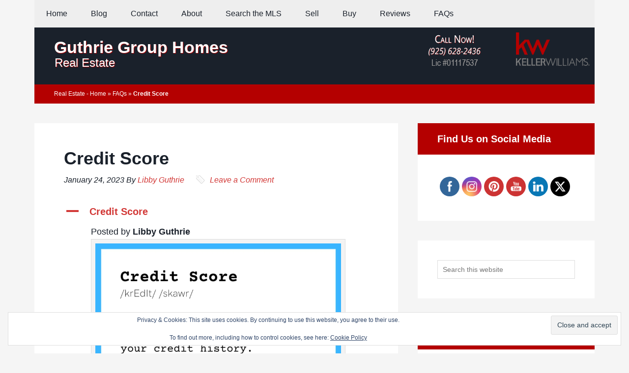

--- FILE ---
content_type: text/html; charset=UTF-8
request_url: https://guthriegrouphomes.com/ufaqs/credit-score/
body_size: 37796
content:
<!DOCTYPE html><html lang="en-US"><head ><meta charset="UTF-8" /><meta name="viewport" content="width=device-width, initial-scale=1" /> <script type="litespeed/javascript">window.flatStyles=window.flatStyles||''
window.lightspeedOptimizeStylesheet=function(){const currentStylesheet=document.querySelector('.tcb-lightspeed-style:not([data-ls-optimized])')
if(currentStylesheet){try{if(currentStylesheet.sheet&&currentStylesheet.sheet.cssRules){if(window.flatStyles){if(this.optimizing){setTimeout(window.lightspeedOptimizeStylesheet.bind(this),24)}else{this.optimizing=!0;let rulesIndex=0;while(rulesIndex<currentStylesheet.sheet.cssRules.length){const rule=currentStylesheet.sheet.cssRules[rulesIndex]
if(rule.type===CSSRule.STYLE_RULE&&window.flatStyles.includes(`${rule.selectorText}{`)){currentStylesheet.sheet.deleteRule(rulesIndex)}else{rulesIndex ++}}
currentStylesheet.setAttribute('data-ls-optimized','1')
window.flatStyles+=currentStylesheet.innerHTML
this.optimizing=!1}}else{window.flatStyles=currentStylesheet.innerHTML
currentStylesheet.setAttribute('data-ls-optimized','1')}}}catch(error){console.warn(error)}
if(currentStylesheet.parentElement.tagName!=='HEAD'){const stylesheetID=currentStylesheet.id;if((!stylesheetID||(stylesheetID&&!document.querySelector(`head #${stylesheetID}`)))){document.head.prepend(currentStylesheet)}else{currentStylesheet.remove()}}}}
window.lightspeedOptimizeFlat=function(styleSheetElement){if(document.querySelectorAll('link[href*="thrive_flat.css"]').length>1){styleSheetElement.setAttribute('disabled',!0)}else{if(styleSheetElement.parentElement.tagName!=='HEAD'){document.head.append(styleSheetElement)}}}</script> <meta name='robots' content='index, follow, max-image-preview:large, max-snippet:-1, max-video-preview:-1' /><meta property="og:description" content="A number ranging from 300-850 that's based on an analysis of your credit history. You'll need a score of 620 or better."><meta property="og:title" content="What is a good credit score for real estate?"><meta property="article_author" content="https://www.facebook.com/libby.guthrie.7"><meta property="article_publisher" content="https://www.facebook.com/libby.guthrie.7"><meta property="fb:app_id" content="529576650555031"><meta property="og:image" content="https://guthriegrouphomes.com/wp-content/uploads/2023/01/Credit-Score.png"><meta property="og:type" content="article"><meta property="og:url" content="https://guthriegrouphomes.com/ufaqs/credit-score/"><meta property="og:site_name" content="Guthrie Group Homes"><meta property="article:published_time" content="2023-01-24T10:33:14-07:00"><meta property="article:modified_time" content="2023-02-16T12:17:06-07:00"><meta property="og:updated_time" content="2023-02-16T12:17:06-07:00"><meta name="twitter:title" content="What is a good credit score for real estate?"><meta name="twitter:description" content="A number ranging from 300-850 that's based on an analysis of your credit history. You'll need a score of 620 or better."><meta name="twitter:image" content="https://guthriegrouphomes.com/wp-content/uploads/2023/01/Credit-Score.png"><meta name="twitter:site" content="@guthriegrouphms"><meta name="twitter:creator" content="@guthriegrouphms"><meta name="twitter:card" content="summary_large_image"><style>@font-face {
		font-family: "sw-icon-font";
		src:url("https://guthriegrouphomes.com/wp-content/plugins/social-warfare/assets/fonts/sw-icon-font.eot?ver=4.5.6");
		src:url("https://guthriegrouphomes.com/wp-content/plugins/social-warfare/assets/fonts/sw-icon-font.eot?ver=4.5.6#iefix") format("embedded-opentype"),
		url("https://guthriegrouphomes.com/wp-content/plugins/social-warfare/assets/fonts/sw-icon-font.woff?ver=4.5.6") format("woff"),
		url("https://guthriegrouphomes.com/wp-content/plugins/social-warfare/assets/fonts/sw-icon-font.ttf?ver=4.5.6") format("truetype"),
		url("https://guthriegrouphomes.com/wp-content/plugins/social-warfare/assets/fonts/sw-icon-font.svg?ver=4.5.6#1445203416") format("svg");
		font-weight: normal;
		font-style: normal;
		font-display:block;
	}</style><title>Credit Score &#8902; Guthrie Group Homes</title><meta name="description" content="A number ranging from 300-850 that&#039;s based on an analysis of your credit history. You&#039;ll need a score of 620 or better." /><link rel="canonical" href="https://guthriegrouphomes.com/ufaqs/credit-score/" /><meta property="og:locale" content="en_US" /><meta property="og:type" content="article" /><meta property="og:title" content="Credit Score" /><meta property="og:description" content="A number ranging from 300-850 that&#039;s based on an analysis of your credit history. You&#039;ll need a score of 620 or better." /><meta property="og:url" content="https://guthriegrouphomes.com/ufaqs/credit-score/" /><meta property="og:site_name" content="Guthrie Group Homes" /><meta property="article:publisher" content="https://www.facebook.com/GuthrieGroupHomes" /><meta property="article:modified_time" content="2023-02-16T19:17:06+00:00" /><meta property="og:image" content="https://guthriegrouphomes.com/wp-content/uploads/2023/01/Credit-Score-760x760.png" /><meta name="twitter:card" content="summary_large_image" /><meta name="twitter:site" content="@guthriegrouphms" /><meta name="twitter:label1" content="Est. reading time" /><meta name="twitter:data1" content="1 minute" /> <script type="application/ld+json" class="yoast-schema-graph">{"@context":"https://schema.org","@graph":[{"@type":"Article","@id":"https://guthriegrouphomes.com/ufaqs/credit-score/#article","isPartOf":{"@id":"https://guthriegrouphomes.com/ufaqs/credit-score/"},"author":{"name":"Libby Guthrie","@id":"https://guthriegrouphomes.com/#/schema/person/f2649cc4cb913e4c1ae37c68182fc769"},"headline":"Credit Score","datePublished":"2023-01-24T17:33:14+00:00","dateModified":"2023-02-16T19:17:06+00:00","mainEntityOfPage":{"@id":"https://guthriegrouphomes.com/ufaqs/credit-score/"},"wordCount":97,"commentCount":0,"publisher":{"@id":"https://guthriegrouphomes.com/#organization"},"image":{"@id":"https://guthriegrouphomes.com/ufaqs/credit-score/#primaryimage"},"thumbnailUrl":"https://guthriegrouphomes.com/wp-content/uploads/2023/01/Credit-Score-760x760.png","inLanguage":"en-US","potentialAction":[{"@type":"CommentAction","name":"Comment","target":["https://guthriegrouphomes.com/ufaqs/credit-score/#respond"]}]},{"@type":"WebPage","@id":"https://guthriegrouphomes.com/ufaqs/credit-score/","url":"https://guthriegrouphomes.com/ufaqs/credit-score/","name":"Credit Score &#8902; Guthrie Group Homes","isPartOf":{"@id":"https://guthriegrouphomes.com/#website"},"primaryImageOfPage":{"@id":"https://guthriegrouphomes.com/ufaqs/credit-score/#primaryimage"},"image":{"@id":"https://guthriegrouphomes.com/ufaqs/credit-score/#primaryimage"},"thumbnailUrl":"https://guthriegrouphomes.com/wp-content/uploads/2023/01/Credit-Score-760x760.png","datePublished":"2023-01-24T17:33:14+00:00","dateModified":"2023-02-16T19:17:06+00:00","description":"A number ranging from 300-850 that's based on an analysis of your credit history. You'll need a score of 620 or better.","breadcrumb":{"@id":"https://guthriegrouphomes.com/ufaqs/credit-score/#breadcrumb"},"inLanguage":"en-US","potentialAction":[{"@type":"ReadAction","target":["https://guthriegrouphomes.com/ufaqs/credit-score/"]}]},{"@type":"ImageObject","inLanguage":"en-US","@id":"https://guthriegrouphomes.com/ufaqs/credit-score/#primaryimage","url":"https://guthriegrouphomes.com/wp-content/uploads/2023/01/Credit-Score.png","contentUrl":"https://guthriegrouphomes.com/wp-content/uploads/2023/01/Credit-Score.png","width":1080,"height":1080,"caption":"Credit Score"},{"@type":"BreadcrumbList","@id":"https://guthriegrouphomes.com/ufaqs/credit-score/#breadcrumb","itemListElement":[{"@type":"ListItem","position":1,"name":"Real Estate - Home","item":"https://guthriegrouphomes.com/"},{"@type":"ListItem","position":2,"name":"FAQs","item":"https://guthriegrouphomes.com/ufaqs/"},{"@type":"ListItem","position":3,"name":"Credit Score"}]},{"@type":"WebSite","@id":"https://guthriegrouphomes.com/#website","url":"https://guthriegrouphomes.com/","name":"Guthrie Group Homes","description":"Real Estate","publisher":{"@id":"https://guthriegrouphomes.com/#organization"},"potentialAction":[{"@type":"SearchAction","target":{"@type":"EntryPoint","urlTemplate":"https://guthriegrouphomes.com/?s={search_term_string}"},"query-input":{"@type":"PropertyValueSpecification","valueRequired":true,"valueName":"search_term_string"}}],"inLanguage":"en-US"},{"@type":"Organization","@id":"https://guthriegrouphomes.com/#organization","name":"Guthrie Group Homes, Real Estate","url":"https://guthriegrouphomes.com/","logo":{"@type":"ImageObject","inLanguage":"en-US","@id":"https://guthriegrouphomes.com/#/schema/logo/image/","url":"https://guthriegrouphomes.com/wp-content/uploads/2020/04/Guthrie-Group-Homes-Real-Estate-Logo.webp","contentUrl":"https://guthriegrouphomes.com/wp-content/uploads/2020/04/Guthrie-Group-Homes-Real-Estate-Logo.webp","width":1,"height":1,"caption":"Guthrie Group Homes, Real Estate"},"image":{"@id":"https://guthriegrouphomes.com/#/schema/logo/image/"},"sameAs":["https://www.facebook.com/GuthrieGroupHomes","https://x.com/guthriegrouphms","https://www.instagram.com/guthriegrouphomes/","https://www.linkedin.com/company/guthrie-group-homes-real-estate/","https://www.pinterest.com/guthriegrouphms/","https://www.youtube.com/c/GuthriegrouphomesRealEstateAgents"]},{"@type":"Person","@id":"https://guthriegrouphomes.com/#/schema/person/f2649cc4cb913e4c1ae37c68182fc769","name":"Libby Guthrie","image":{"@type":"ImageObject","inLanguage":"en-US","@id":"https://guthriegrouphomes.com/#/schema/person/image/","url":"https://guthriegrouphomes.com/wp-content/litespeed/avatar/362b1d1cff5dc9026c1b009c9c8378c9.jpg?ver=1768330042","contentUrl":"https://guthriegrouphomes.com/wp-content/litespeed/avatar/362b1d1cff5dc9026c1b009c9c8378c9.jpg?ver=1768330042","caption":"Libby Guthrie"},"sameAs":["http://guthriegrouphomes.com/","https://www.facebook.com/libby.guthrie.7","https://x.com/guthriegrouphms"]}]}</script> <link rel='dns-prefetch' href='//www.googletagmanager.com' /><link rel='dns-prefetch' href='//fonts.googleapis.com' /><link rel="alternate" type="application/rss+xml" title="Guthrie Group Homes &raquo; Feed" href="https://guthriegrouphomes.com/feed/" /><link rel="alternate" type="application/rss+xml" title="Guthrie Group Homes &raquo; Comments Feed" href="https://guthriegrouphomes.com/comments/feed/" /> <script id="wpp-js" type="litespeed/javascript" data-src="https://guthriegrouphomes.com/wp-content/plugins/wordpress-popular-posts/assets/js/wpp.min.js?ver=7.3.6" data-sampling="0" data-sampling-rate="100" data-api-url="https://guthriegrouphomes.com/wp-json/wordpress-popular-posts" data-post-id="10858" data-token="4c40d1c06e" data-lang="0" data-debug="0"></script> <link rel="alternate" type="application/rss+xml" title="Guthrie Group Homes &raquo; Credit Score Comments Feed" href="https://guthriegrouphomes.com/ufaqs/credit-score/feed/" /><link rel="alternate" title="oEmbed (JSON)" type="application/json+oembed" href="https://guthriegrouphomes.com/wp-json/oembed/1.0/embed?url=https%3A%2F%2Fguthriegrouphomes.com%2Fufaqs%2Fcredit-score%2F" /><link rel="alternate" title="oEmbed (XML)" type="text/xml+oembed" href="https://guthriegrouphomes.com/wp-json/oembed/1.0/embed?url=https%3A%2F%2Fguthriegrouphomes.com%2Fufaqs%2Fcredit-score%2F&#038;format=xml" /><style id='wp-img-auto-sizes-contain-inline-css' type='text/css'>img:is([sizes=auto i],[sizes^="auto," i]){contain-intrinsic-size:3000px 1500px}
/*# sourceURL=wp-img-auto-sizes-contain-inline-css */</style><style id="litespeed-ccss">#sb_instagram br{display:none}article,aside,figure,header,main,nav,section{display:block}html{font-family:sans-serif;-ms-text-size-adjust:100%;-webkit-text-size-adjust:100%}body{margin:0}a{background:0 0}h1{font-size:2em;margin:.67em 0}strong{font-weight:700}img{border:0}figure{margin:0}input,textarea{font-family:inherit;font-size:100%;margin:0}input{line-height:normal}input[type=submit]{-webkit-appearance:button}input[type=search]{-webkit-appearance:textfield;-moz-box-sizing:content-box;-webkit-box-sizing:content-box;box-sizing:content-box}input[type=search]::-webkit-search-cancel-button,input[type=search]::-webkit-search-decoration{-webkit-appearance:none}input::-moz-focus-inner{border:0;padding:0}textarea{overflow:auto;vertical-align:top}*,input[type=search]{-webkit-box-sizing:border-box;-moz-box-sizing:border-box;box-sizing:border-box}.entry:before,.entry-content:before,.nav-primary:before,.site-container:before,.site-header:before,.site-inner:before,.wrap:before{content:" ";display:table}.entry:after,.entry-content:after,.nav-primary:after,.site-container:after,.site-header:after,.site-inner:after,.wrap:after{clear:both;content:" ";display:table}body{background-color:#f5f5f5;color:#1a212b;font-family:'Roboto',sans-serif;font-size:18px;font-weight:300;line-height:1.625}a{color:#d23836;text-decoration:none}p{margin:0 0 28px;padding:0}ul{margin:0;padding:0}li{list-style-type:none}strong{font-weight:700}i{font-style:italic}h1,h4{font-family:'Lato',sans-serif;font-weight:300;line-height:1.2;margin:0 0 10px}h1{font-size:36px}h4{font-size:20px}img,.wp-caption{max-width:100%}img{height:auto}input,textarea{background-color:#fff;border:1px solid #ddd;border-radius:0;color:#777;font-size:16px;font-weight:300;line-height:1;padding:20px;width:100%}::-moz-placeholder{color:#777;opacity:1;font-weight:300}::-webkit-input-placeholder{color:#777;font-weight:300}input[type=submit]{background-color:#d23836;border:none;color:#fff;font-size:16px;font-weight:300;line-height:1;padding:20px 24px;text-transform:uppercase;width:auto}input[type=search]::-webkit-search-cancel-button,input[type=search]::-webkit-search-results-button{display:none}.wrap{margin:0 auto;max-width:1280px}.site-inner{background-color:#f5f5f5;clear:both;padding-top:40px}.content{float:right;width:880px}.content-sidebar .content{float:left}.sidebar-primary{float:right;width:360px}.breadcrumb{background-color:#d23836;color:#fff;font-size:12px;margin:-40px 0 40px;padding:10px 40px}.site-inner .breadcrumb a{color:#fff}.search-form{overflow:hidden}.search-form input[type=submit]{border:0;clip:rect(0,0,0,0);height:1px;margin:-1px;padding:0;position:absolute;width:1px}.entry-title{font-size:36px}.widget-title{font-size:20px}.sidebar .widget-title{background-color:#d23836;color:#fff;font-weight:700;padding:20px 40px}.sidebar .widget-title{margin:-40px -40px 40px}.alignleft{float:left;text-align:left}.alignright{float:right;text-align:right}img.alignnone,.alignnone{margin-bottom:12px}img.alignleft{margin:0 24px 24px 0}img.alignright{margin:0 0 24px 24px}.widget{margin-bottom:40px;overflow:hidden;word-wrap:break-word}.widget-area .widget:last-child{margin-bottom:0}.site-header .wrap{background-color:#1a212b;color:#fff}.title-area{background-color:rgba(255,255,255,0);float:left;padding:20px 40px;max-width:650px;text-shadow:1px 1px 1px rgba(180,0,0,1)}.site-title{font-family:'Lato',sans-serif;font-size:34px;font-weight:700;line-height:1.2}.site-header .site-title a{color:#fff}.site-description{font-size:16px;font-weight:300;line-height:0;text-indent:-9999px}.site-description,.site-title{margin-bottom:0}.site-header .widget-area{float:right;text-align:right;width:740px}.site-header .widget-area{float:right;text-align:right;width:740px}.site-header .widget{margin-bottom:0;padding:10px}.genesis-nav-menu{clear:both;font-size:16px;line-height:1;width:100%}.genesis-nav-menu .menu-item{display:inline-block;text-align:left}.genesis-nav-menu a{color:#1a212b;display:block;padding:20px 24px}.genesis-nav-menu .sub-menu{background-color:#fff;left:-9999px;opacity:0;position:absolute;width:205px;z-index:99}.genesis-nav-menu .sub-menu a{font-size:14px;padding:20px 24px;position:relative;width:205px}.nav-primary .wrap{background-color:#eee}.entry{background-color:#fff;margin-bottom:40px;padding:50px 60px}.entry-content p:last-child{margin-bottom:0}p.entry-meta,p.entry-meta a{font-size:16px;font-style:italic}.entry-header .entry-meta{margin-bottom:30px}.entry-comments-link:before{content:"";margin:0 6px 0 2px}.comment-respond label{display:block;margin-right:12px}.sidebar{font-size:16px;padding-bottom:40px}.sidebar li{border-bottom:1px dotted #ddd;margin-bottom:10px;padding-bottom:10px}.sidebar .widget{background-color:#fff;padding:40px}@media only screen and (max-width:1360px){.wrap{max-width:1140px}.content,.site-header .widget-area{width:740px}.sidebar-primary{width:360px}}@media only screen and (max-width:1180px){.wrap{max-width:960px}.content,.site-header .widget-area{width:620px}.sidebar-primary{width:300px}}@media only screen and (max-width:1023px){.wrap{max-width:768px}.content,.sidebar-primary,.site-header .widget-area,.title-area{width:100%}.genesis-nav-menu li{float:none}.genesis-nav-menu,.site-description,.site-header .title-area,.site-header .widget-area,.site-title{text-align:center}.title-area{max-width:100%;padding:20px 5%}.genesis-nav-menu a{padding:16px}}@media only screen and (max-width:768px){body{background-color:#fff;font-size:16px}.wrap{padding-left:5%;padding-right:5%}.site-header .wrap,.nav-primary .wrap{padding:0}.entry-title{font-size:30px}.entry,.sidebar .widget-title,.sidebar .widget{padding:20px}.entry,.widget{margin-bottom:20px}.sidebar .widget-title{margin:-20px -20px 20px}}ul{box-sizing:border-box}.entry-content{counter-reset:footnotes}:root{--wp--preset--font-size--normal:16px;--wp--preset--font-size--huge:42px}body{--wp--preset--color--black:#000;--wp--preset--color--cyan-bluish-gray:#abb8c3;--wp--preset--color--white:#fff;--wp--preset--color--pale-pink:#f78da7;--wp--preset--color--vivid-red:#cf2e2e;--wp--preset--color--luminous-vivid-orange:#ff6900;--wp--preset--color--luminous-vivid-amber:#fcb900;--wp--preset--color--light-green-cyan:#7bdcb5;--wp--preset--color--vivid-green-cyan:#00d084;--wp--preset--color--pale-cyan-blue:#8ed1fc;--wp--preset--color--vivid-cyan-blue:#0693e3;--wp--preset--color--vivid-purple:#9b51e0;--wp--preset--gradient--vivid-cyan-blue-to-vivid-purple:linear-gradient(135deg,rgba(6,147,227,1) 0%,#9b51e0 100%);--wp--preset--gradient--light-green-cyan-to-vivid-green-cyan:linear-gradient(135deg,#7adcb4 0%,#00d082 100%);--wp--preset--gradient--luminous-vivid-amber-to-luminous-vivid-orange:linear-gradient(135deg,rgba(252,185,0,1) 0%,rgba(255,105,0,1) 100%);--wp--preset--gradient--luminous-vivid-orange-to-vivid-red:linear-gradient(135deg,rgba(255,105,0,1) 0%,#cf2e2e 100%);--wp--preset--gradient--very-light-gray-to-cyan-bluish-gray:linear-gradient(135deg,#eee 0%,#a9b8c3 100%);--wp--preset--gradient--cool-to-warm-spectrum:linear-gradient(135deg,#4aeadc 0%,#9778d1 20%,#cf2aba 40%,#ee2c82 60%,#fb6962 80%,#fef84c 100%);--wp--preset--gradient--blush-light-purple:linear-gradient(135deg,#ffceec 0%,#9896f0 100%);--wp--preset--gradient--blush-bordeaux:linear-gradient(135deg,#fecda5 0%,#fe2d2d 50%,#6b003e 100%);--wp--preset--gradient--luminous-dusk:linear-gradient(135deg,#ffcb70 0%,#c751c0 50%,#4158d0 100%);--wp--preset--gradient--pale-ocean:linear-gradient(135deg,#fff5cb 0%,#b6e3d4 50%,#33a7b5 100%);--wp--preset--gradient--electric-grass:linear-gradient(135deg,#caf880 0%,#71ce7e 100%);--wp--preset--gradient--midnight:linear-gradient(135deg,#020381 0%,#2874fc 100%);--wp--preset--font-size--small:13px;--wp--preset--font-size--medium:20px;--wp--preset--font-size--large:36px;--wp--preset--font-size--x-large:42px;--wp--preset--spacing--20:.44rem;--wp--preset--spacing--30:.67rem;--wp--preset--spacing--40:1rem;--wp--preset--spacing--50:1.5rem;--wp--preset--spacing--60:2.25rem;--wp--preset--spacing--70:3.38rem;--wp--preset--spacing--80:5.06rem;--wp--preset--shadow--natural:6px 6px 9px rgba(0,0,0,.2);--wp--preset--shadow--deep:12px 12px 50px rgba(0,0,0,.4);--wp--preset--shadow--sharp:6px 6px 0px rgba(0,0,0,.2);--wp--preset--shadow--outlined:6px 6px 0px -3px rgba(255,255,255,1),6px 6px rgba(0,0,0,1);--wp--preset--shadow--crisp:6px 6px 0px rgba(0,0,0,1)}body{margin:0;padding:0}.norm_row{float:left;min-width:25px}.norm_row a{border:none;display:inline-block;position:relative;float:left}.sfsi_tool_tip_2 a{min-height:0!important}.sfsi_widget{min-height:55px}.sfsi_widget a img{box-shadow:none!important;outline:0}.sfsi_wicons{display:inline-block;color:#000}.sfsi_tool_tip_2 .sfsi_inside div{min-height:0}.sfsi_tool_tip_2 .sfsi_inside>div{height:23px!important}.sfsi_tool_tip_2{background:#fff;border:1px solid #e7e7e7;box-shadow:#e7e7e7 0 0 2px 1px;display:block;float:left;margin:0 0 0 -52px;padding:5px 14px;position:absolute;z-index:10000;border-bottom:#e5e5e5 solid 4px;width:100px}.sfsi_tool_tip_2{display:inline-table}.inerCnt,.inerCnt>a,.widget-area .widget a{outline:0}.sfsi_tool_tip_2 .bot_arow{background:url(/wp-content/plugins/ultimate-social-media-icons/images/bot_tip_icn.png) no-repeat;position:absolute;bottom:-21px;left:50%;width:15px;height:21px;margin-left:-5px}.sfsiTlleft{bottom:100%;left:50%;margin-left:-66px;margin-bottom:2px}.inerCnt{position:relative;z-index:inherit!important;float:left;width:100%;float:left}.sfsi_wicons{margin-bottom:30px;position:relative;padding-top:5px}.fb_tool_bdr{width:68px;height:auto}.fb_tool_bdr .sfsi_inside{text-align:center;width:100%;float:left;overflow:hidden;margin-left:2px}.fb_tool_bdr .sfsi_inside .icon1{margin:2px 0 6px;height:auto;display:inline-block;float:none}.fb_tool_bdr .sfsi_inside .icon2{margin:2px 0 -2px -8px!important;height:auto;display:inline-block;overflow:hidden}.fb_tool_bdr .sfsi_inside .icon3{margin:2px 0;height:auto;display:inline-block;float:none}.fb_tool_bdr .sfsi_inside .icon1>a>img,.linkedin_tool_bdr .sfsi_inside .icon4>a>img,.utube_tool_bdr .sfsi_inside .icon1>a>img{padding-top:0}.linkedin_tool_bdr,.twt_tool_bdr{bottom:100%;left:50%;margin-bottom:-12px}.fb_tool_bdr,.linkedin_tool_bdr,.twt_tool_bdr{bottom:100%;left:50%;margin-bottom:8px}.twt_tool_bdr .sfsi_inside{text-align:center;width:100%;float:left}.twt_tool_bdr .sfsi_inside .icon1{margin:5px 0 3px!important;display:inline-block;float:none;height:auto}.utube_tool_bdr .sfsi_inside{text-align:center;width:100%;float:left}.utube_tool_bdr .sfsi_inside .icon1{margin:4px 0 3px;height:24px;display:inline-block;float:none;width:96px}.utube_tool_bdr .sfsi_inside .icon2{margin:2px 0 3px!important;height:24px;display:inline-block;float:none;max-width:96px;width:82px}.utube_tool_bdr{width:93px;bottom:100%;left:50%;margin-bottom:8px}.linkedin_tool_bdr{width:66px}.linkedin_tool_bdr .sfsi_inside{text-align:center;float:left;width:100%}.linkedin_tool_bdr .sfsi_inside .icon1{margin:2px 0;display:inline-block;float:none;width:100%;text-align:initial}.linkedin_tool_bdr .sfsi_inside .icon2{margin:2px 19px 2px 0;display:inline-block;float:none;width:100%}.linkedin_tool_bdr .sfsi_inside .icon4{margin:2px 0 1px;display:inline-block;float:none;width:100%}.sfsi_widget .linkedin_tool_bdr .sfsi_inside .icon4,.sfsi_widget .fb_tool_bdr .sfsi_inside .icon1{height:auto}.twt_tool_bdr{width:62px;height:auto}@media (max-width:767px){.sfsi_wicons{padding-top:0}}.sfcm.sfsi_wicon{padding:0;width:100%;border:medium none}.sfcm.sfsi_wicon{margin:-1px;padding:0}@media (min-width:320px) and (max-width:480px){.sfsi_tool_tip_2{padding:5px 14px 0}.sfsi_inside:last-child{margin-bottom:18px;clear:both}}@media (max-width:320px){.sfsi_tool_tip_2{padding:5px 14px 0}.sfsi_inside:last-child{margin-bottom:18px;clear:both}}.sfsi_widget .sfsi_wDiv .sfsi_wicons .inerCnt a,.sfsi_widget .sfsi_wDiv .sfsi_wicons .inerCnt a.sficn{padding:0;margin:0;width:100%;float:left;border:medium none}.sfsi_wicons a.sficn,.sfsi_wicons .sfsi_inside a{box-shadow:none;border:none}.sfsi_wicons a{box-shadow:none!important}.linkedin_tool_bdr{line-height:0!important}.twt_tool_bdr{line-height:0!important}div#sfsiid_facebook{line-height:0!important}div#sfsiid_youtube{line-height:0!important}.sfsi_tool_tip_2.utube_tool_bdr .icon1{margin-left:13px!important}.sfsi_tool_tip_2 .sfsi_inside div:first-child{margin-top:0!important}.sfsi_tool_tip_2 .sfsi_inside div:last-child{margin-bottom:0!important}#sfsiid_facebook.sfsi_tool_tip_2 .sfsi_inside .icon2{margin:0 0 6px!important;height:20px;width:64px}#sfsiid_facebook.sfsi_tool_tip_2 .sfsi_inside .icon3{width:68px;margin-top:0!important}.sfsi_tool_tip_2 .sfsi_inside{margin-left:0;display:flex;flex-direction:column;align-items:center}.sfsi_tool_tip_2{border:0;box-shadow:#86868654 0 0 25px 1px;border-radius:6px;padding:8px 12px;width:140px;transform:translateX(-50%);margin:0;bottom:calc(100% + 8px)}.sfsi_tool_tip_2:after{content:"";position:absolute;top:100%;left:0;width:100%;height:15px}.sfsi_tool_tip_2 .bot_arow{position:absolute;width:0;height:0;border-style:solid;border-width:5px 5px 0;border-color:#fff transparent transparent;bottom:-5px;background:0 0}.linkedin_tool_bdr .sfsi_inside .icon2{margin-right:0!important}.linkedin_tool_bdr .sfsi_inside .icon1,.linkedin_tool_bdr .sfsi_inside .icon2,.linkedin_tool_bdr .sfsi_inside .icon4{width:auto}.sfsi_actvite_theme_flat .inerCnt .sfcm.sfsi_wicon{padding:0;border:medium none!important;width:55%!important;height:auto;position:absolute;top:50%;left:50%;transform:translate(-50%,-50%);margin:0}.sfsi_actvite_theme_flat .inerCnt .sficn{display:flex;border-radius:50%;align-items:center;justify-content:center;height:100%}.swp_social_panel.swp_default_full_color a{color:#fff}.swp_social_panel.swp_flat_fresh.swp_default_full_color .swp_buffer{border:1px solid #323b43}.swp_social_panel.swp_default_full_color .swp_buffer{background:#323b43;border:1px solid #1c2126}.swp_social_panel.swp_flat_fresh.swp_default_full_color .swp_facebook{border:1px solid #1877f2}.swp_social_panel.swp_default_full_color .swp_facebook{background:#1877f2;border:1px solid #0b5fcc}.swp_social_panel.swp_flat_fresh.swp_default_full_color .swp_linkedin{border:1px solid #2767b1}.swp_social_panel.swp_default_full_color .swp_linkedin{background:#2767b1;border:1px solid #1e4f87}.swp_social_panel.swp_flat_fresh.swp_default_full_color .swp_pinterest{border:1px solid #e60023}.swp_social_panel.swp_default_full_color .swp_pinterest{background:#e60023;border:1px solid #b3001b}.swp_social_panel.swp_flat_fresh.swp_default_full_color .swp_pocket{border:1px solid #ef4056}.swp_social_panel.swp_default_full_color .swp_pocket{background:#ef4056;border:1px solid #e9132e}.swp_social_panel.swp_flat_fresh.swp_default_full_color .swp_twitter{border:1px solid #1da1f2}.swp_social_panel.swp_default_full_color .swp_twitter{background:#1da1f2;border:1px solid #0c85d0}.scale-100{transform:scale(1)}.swp_social_panel:not(.nc_floater).scale-100.scale-full_width{width:100%!important}.scale-full_width{transform-origin:left}.swp_social_panel{clear:both;display:flex;height:34px;line-height:1;margin-bottom:20px!important;margin-top:20px!important;overflow:hidden;padding:0;align-items:stretch;-webkit-box-align:stretch;-moz-box-align:stretch;-webkit-box-pack:justify;-moz-box-pack:justify;direction:ltr;-ms-flex-align:stretch;-ms-flex-line-pack:center;-ms-flex-pack:justify;flex-wrap:wrap;justify-content:space-between}.swp_social_panel .nc_tweetContainer a.nc_tweet,.swp_social_panel .nc_tweetContainer.total_shares .swp_count{display:block;display:flex;font-family:Lato,sans-serif;font-size:18px!important;font-weight:700;height:30px;text-decoration:none;text-decoration:none!important;text-transform:none;flex-flow:row wrap;box-shadow:none}.swp_social_panel .nc_tweetContainer:not(.total_shares):not(.total_sharesalt){border-radius:2px;float:left;font-family:Lato;height:32px;margin:0 5px 3px;min-width:34px;overflow:hidden;text-align:center}.swp_social_panel .nc_tweetContainer .spaceManWilly{display:block;width:120px}.swp_social_panel .swp_label{display:block;font-size:9px!important;margin-top:13px;position:absolute;text-align:center!important;text-transform:uppercase}.swp_social_panel .swp_share{display:block;float:right;float:left;font-size:14px;font-weight:400;height:30px;line-height:32px;margin:0 0 0 6px;max-width:none!important}.swp_social_panel .total_shares{background:0 0!important;border:none!important;border-radius:2px;color:#fff;display:block;font-size:19px;padding:0 10px;flex:none!important}.swp_social_panel .total_shares .swp_count{line-height:30px}.swp_social_panel .total_shares .swp_label{font-size:10px;vertical-align:middle}.swp_social_panel .total_shares.total_sharesalt{background:0 0!important;border:none!important}.swp_social_panel .total_shares.total_sharesalt:before{content:"G";display:inline-block;font-family:sw-icon-font;margin-top:7px;vertical-align:top}.swp_social_panel .total_shares.total_sharesalt.total_sharesalt,.swp_social_panel .total_shares.total_sharesalt:not(:nth-child(1)){background:0 0!important;border:none;color:#474b4d;margin-left:0!important;margin-bottom:10px!important}.swp_social_panel .total_shares.total_sharesalt .swp_count{color:#474b4d;font-size:24px}.swp_social_panel .total_shares.total_sharesalt .swp_label{color:#474b4d;letter-spacing:0;min-width:40px}.swp_social_panel a .swp_count{font-size:14px}.swp_social_panel a .swp_count.swp_hide{margin:0 auto;width:auto}.swp_social_panel:not(.nc_floater):not(.swp_social_panelSide){width:100%!important}.swp_social_panel:not(.swp_social_panelSide) .nc_tweetContainer{flex:1}.swp_social_panel:not(.swp_social_panelSide) .nc_tweetContainer:nth-child(1){margin-left:0}.swp_social_panel:not(.swp_social_panelSide) .nc_tweetContainer:nth-last-child(1){margin-right:0}.swp_social_panel:not(.swp_social_panelSide) div.total_shares.total_sharesalt:before{content:"G";display:inline-block;font-family:sw-icon-font;margin-top:7px;vertical-align:top}.swp_social_panel:not(.swp_social_panelSide) div.total_shares.total_sharesalt .swp_count{display:inline-block;line-height:0;margin-left:8px;margin-top:12px;min-width:45px;position:relative;vertical-align:middle}.swp_social_panel:not(.swp_social_panelSide) div.total_shares.total_sharesalt:nth-last-child(1){margin-right:0;padding-right:0}.swp_social_panel span:before{content:initial!important}.swp_social_panel .iconFiller{font-size:18px;margin:0 auto;display:block;float:left;height:30px;overflow:hidden;width:30px}.swp_social_panel .sw{float:left;height:30px;line-height:32px;margin:1px 5px 0;text-shadow:none!important;width:20px}.sw{display:inline-block;font-family:sw-icon-font!important;font-size:inherit;-moz-osx-font-smoothing:grayscale;-webkit-font-smoothing:antialiased;font-style:normal;font-weight:400;text-rendering:auto;text-transform:none!important;transform:translate(0,0);-webkit-transform:translate(0,0);-moz-transform:translate(0,0);-ms-transform:translate(0,0);-o-transform:translate(0,0);transform:translate(0,0)}.sw:before{display:block!important}i.swp_buffer_icon:before{content:"d"}i.swp_facebook_icon:before{content:"k"}i.swp_linkedin_icon:before{content:"s"}i.swp_pinterest_icon:before{content:"A"}i.swp_pocket_icon:before{content:"C"}i.swp_twitter_icon:before{content:"N"}.swp-content-locator{display:none!important;margin:0!important}:root{--swiper-theme-color:#007aff}:root{--swiper-navigation-size:44px}:root{--jp-carousel-primary-color:#fff;--jp-carousel-primary-subtle-color:#999;--jp-carousel-bg-color:#000;--jp-carousel-bg-faded-color:#222;--jp-carousel-border-color:#3a3a3a}:root{--jetpack--contact-form--border:1px solid #8c8f94;--jetpack--contact-form--border-color:#8c8f94;--jetpack--contact-form--border-size:1px;--jetpack--contact-form--border-style:solid;--jetpack--contact-form--border-radius:0px;--jetpack--contact-form--input-padding:16px;--jetpack--contact-form--font-size:16px}.wp-caption{max-width:96%;margin-bottom:10px;padding:8px;padding-top:8px;border:1px solid #ddd;background-color:#f3f3f3;text-align:center}.title-area{background-color:rgba(255,255,255,0);float:left;padding:20px 40px;max-width:650px;text-shadow:1px 1px 1px rgba(180,0,0,1)}.site-description{font-size:24px;font-weight:300;line-height:1;text-indent:1px}.site-header .widget-area{float:right;text-align:right;width:540px}.breadcrumb{background-color:#b40000}img.header-right-img{margin:0 0 0 24px}input,textarea{font-size:14px;padding:10px}input[type=submit]{background-color:#b40000;padding:12px 24px}.sidebar .widget-title{background-color:#b40000}.entry-comments-link{background:url(https://s3-us-west-1.amazonaws.com/gghomes/icon-tags.png) no-repeat top left;margin:0 0 0 20px;padding:1px 0 2px 20px}.genesis-nav-menu .sub-menu a{width:225px}h1,h4{font-weight:700}.ewd-ufaq-clear{clear:both}.ewd-ufaq-author{font-weight:600}.ewd-ufaq-faq-body{padding:10px 25px;padding-left:55px}div.ewd-ufaq-faq-title div.ewd-ufaq-post-margin-symbol{text-decoration:none;float:left;text-align:center;width:auto;height:auto;margin-right:15px;padding:2px 0 0 2px;line-height:1;border-style:solid;border-width:0}.ewd-ufaq-faq-title .ewd-ufaq-post-margin-symbol span{display:inline-block;font-size:30px;margin:0 auto}.ewd-ufaq-faq-title-text{float:left;width:85%}.ewd-ufaq-faq-title h4{display:inline-block;margin:5px!important}.ewd-ufaq-faq-body textarea{clear:both;display:block;position:relative;width:35%;height:100px}.ewd-ufaq-faq-div{margin:2px 0;padding:2px 0;clear:both}.ewd-ufaq-faq-div{margin:2px 0;padding:2px 0;clear:both}.ewd-ufaq-faq-title .ewd-ufaq-post-margin-symbol{font-family:'ewd-toggle-icon'}@media only screen and (max-width:810px){.ewd-ufaq-faq-title-text{width:80%}}</style><link rel="preload" data-asynced="1" data-optimized="2" as="style" onload="this.onload=null;this.rel='stylesheet'" href="https://guthriegrouphomes.com/wp-content/litespeed/ucss/5de2e0b484388e545493d59151a45714.css?ver=ad500" /><script data-optimized="1" type="litespeed/javascript" data-src="https://guthriegrouphomes.com/wp-content/plugins/litespeed-cache/assets/js/css_async.min.js"></script> <style id='wp-emoji-styles-inline-css' type='text/css'>img.wp-smiley, img.emoji {
		display: inline !important;
		border: none !important;
		box-shadow: none !important;
		height: 1em !important;
		width: 1em !important;
		margin: 0 0.07em !important;
		vertical-align: -0.1em !important;
		background: none !important;
		padding: 0 !important;
	}
/*# sourceURL=wp-emoji-styles-inline-css */</style><style id='classic-theme-styles-inline-css' type='text/css'>/*! This file is auto-generated */
.wp-block-button__link{color:#fff;background-color:#32373c;border-radius:9999px;box-shadow:none;text-decoration:none;padding:calc(.667em + 2px) calc(1.333em + 2px);font-size:1.125em}.wp-block-file__button{background:#32373c;color:#fff;text-decoration:none}
/*# sourceURL=/wp-includes/css/classic-themes.min.css */</style><style id='jetpack-sharing-buttons-style-inline-css' type='text/css'>.jetpack-sharing-buttons__services-list{display:flex;flex-direction:row;flex-wrap:wrap;gap:0;list-style-type:none;margin:5px;padding:0}.jetpack-sharing-buttons__services-list.has-small-icon-size{font-size:12px}.jetpack-sharing-buttons__services-list.has-normal-icon-size{font-size:16px}.jetpack-sharing-buttons__services-list.has-large-icon-size{font-size:24px}.jetpack-sharing-buttons__services-list.has-huge-icon-size{font-size:36px}@media print{.jetpack-sharing-buttons__services-list{display:none!important}}.editor-styles-wrapper .wp-block-jetpack-sharing-buttons{gap:0;padding-inline-start:0}ul.jetpack-sharing-buttons__services-list.has-background{padding:1.25em 2.375em}
/*# sourceURL=https://guthriegrouphomes.com/wp-content/plugins/jetpack/_inc/blocks/sharing-buttons/view.css */</style><style id='global-styles-inline-css' type='text/css'>:root{--wp--preset--aspect-ratio--square: 1;--wp--preset--aspect-ratio--4-3: 4/3;--wp--preset--aspect-ratio--3-4: 3/4;--wp--preset--aspect-ratio--3-2: 3/2;--wp--preset--aspect-ratio--2-3: 2/3;--wp--preset--aspect-ratio--16-9: 16/9;--wp--preset--aspect-ratio--9-16: 9/16;--wp--preset--color--black: #000000;--wp--preset--color--cyan-bluish-gray: #abb8c3;--wp--preset--color--white: #ffffff;--wp--preset--color--pale-pink: #f78da7;--wp--preset--color--vivid-red: #cf2e2e;--wp--preset--color--luminous-vivid-orange: #ff6900;--wp--preset--color--luminous-vivid-amber: #fcb900;--wp--preset--color--light-green-cyan: #7bdcb5;--wp--preset--color--vivid-green-cyan: #00d084;--wp--preset--color--pale-cyan-blue: #8ed1fc;--wp--preset--color--vivid-cyan-blue: #0693e3;--wp--preset--color--vivid-purple: #9b51e0;--wp--preset--gradient--vivid-cyan-blue-to-vivid-purple: linear-gradient(135deg,rgb(6,147,227) 0%,rgb(155,81,224) 100%);--wp--preset--gradient--light-green-cyan-to-vivid-green-cyan: linear-gradient(135deg,rgb(122,220,180) 0%,rgb(0,208,130) 100%);--wp--preset--gradient--luminous-vivid-amber-to-luminous-vivid-orange: linear-gradient(135deg,rgb(252,185,0) 0%,rgb(255,105,0) 100%);--wp--preset--gradient--luminous-vivid-orange-to-vivid-red: linear-gradient(135deg,rgb(255,105,0) 0%,rgb(207,46,46) 100%);--wp--preset--gradient--very-light-gray-to-cyan-bluish-gray: linear-gradient(135deg,rgb(238,238,238) 0%,rgb(169,184,195) 100%);--wp--preset--gradient--cool-to-warm-spectrum: linear-gradient(135deg,rgb(74,234,220) 0%,rgb(151,120,209) 20%,rgb(207,42,186) 40%,rgb(238,44,130) 60%,rgb(251,105,98) 80%,rgb(254,248,76) 100%);--wp--preset--gradient--blush-light-purple: linear-gradient(135deg,rgb(255,206,236) 0%,rgb(152,150,240) 100%);--wp--preset--gradient--blush-bordeaux: linear-gradient(135deg,rgb(254,205,165) 0%,rgb(254,45,45) 50%,rgb(107,0,62) 100%);--wp--preset--gradient--luminous-dusk: linear-gradient(135deg,rgb(255,203,112) 0%,rgb(199,81,192) 50%,rgb(65,88,208) 100%);--wp--preset--gradient--pale-ocean: linear-gradient(135deg,rgb(255,245,203) 0%,rgb(182,227,212) 50%,rgb(51,167,181) 100%);--wp--preset--gradient--electric-grass: linear-gradient(135deg,rgb(202,248,128) 0%,rgb(113,206,126) 100%);--wp--preset--gradient--midnight: linear-gradient(135deg,rgb(2,3,129) 0%,rgb(40,116,252) 100%);--wp--preset--font-size--small: 13px;--wp--preset--font-size--medium: 20px;--wp--preset--font-size--large: 36px;--wp--preset--font-size--x-large: 42px;--wp--preset--spacing--20: 0.44rem;--wp--preset--spacing--30: 0.67rem;--wp--preset--spacing--40: 1rem;--wp--preset--spacing--50: 1.5rem;--wp--preset--spacing--60: 2.25rem;--wp--preset--spacing--70: 3.38rem;--wp--preset--spacing--80: 5.06rem;--wp--preset--shadow--natural: 6px 6px 9px rgba(0, 0, 0, 0.2);--wp--preset--shadow--deep: 12px 12px 50px rgba(0, 0, 0, 0.4);--wp--preset--shadow--sharp: 6px 6px 0px rgba(0, 0, 0, 0.2);--wp--preset--shadow--outlined: 6px 6px 0px -3px rgb(255, 255, 255), 6px 6px rgb(0, 0, 0);--wp--preset--shadow--crisp: 6px 6px 0px rgb(0, 0, 0);}:where(.is-layout-flex){gap: 0.5em;}:where(.is-layout-grid){gap: 0.5em;}body .is-layout-flex{display: flex;}.is-layout-flex{flex-wrap: wrap;align-items: center;}.is-layout-flex > :is(*, div){margin: 0;}body .is-layout-grid{display: grid;}.is-layout-grid > :is(*, div){margin: 0;}:where(.wp-block-columns.is-layout-flex){gap: 2em;}:where(.wp-block-columns.is-layout-grid){gap: 2em;}:where(.wp-block-post-template.is-layout-flex){gap: 1.25em;}:where(.wp-block-post-template.is-layout-grid){gap: 1.25em;}.has-black-color{color: var(--wp--preset--color--black) !important;}.has-cyan-bluish-gray-color{color: var(--wp--preset--color--cyan-bluish-gray) !important;}.has-white-color{color: var(--wp--preset--color--white) !important;}.has-pale-pink-color{color: var(--wp--preset--color--pale-pink) !important;}.has-vivid-red-color{color: var(--wp--preset--color--vivid-red) !important;}.has-luminous-vivid-orange-color{color: var(--wp--preset--color--luminous-vivid-orange) !important;}.has-luminous-vivid-amber-color{color: var(--wp--preset--color--luminous-vivid-amber) !important;}.has-light-green-cyan-color{color: var(--wp--preset--color--light-green-cyan) !important;}.has-vivid-green-cyan-color{color: var(--wp--preset--color--vivid-green-cyan) !important;}.has-pale-cyan-blue-color{color: var(--wp--preset--color--pale-cyan-blue) !important;}.has-vivid-cyan-blue-color{color: var(--wp--preset--color--vivid-cyan-blue) !important;}.has-vivid-purple-color{color: var(--wp--preset--color--vivid-purple) !important;}.has-black-background-color{background-color: var(--wp--preset--color--black) !important;}.has-cyan-bluish-gray-background-color{background-color: var(--wp--preset--color--cyan-bluish-gray) !important;}.has-white-background-color{background-color: var(--wp--preset--color--white) !important;}.has-pale-pink-background-color{background-color: var(--wp--preset--color--pale-pink) !important;}.has-vivid-red-background-color{background-color: var(--wp--preset--color--vivid-red) !important;}.has-luminous-vivid-orange-background-color{background-color: var(--wp--preset--color--luminous-vivid-orange) !important;}.has-luminous-vivid-amber-background-color{background-color: var(--wp--preset--color--luminous-vivid-amber) !important;}.has-light-green-cyan-background-color{background-color: var(--wp--preset--color--light-green-cyan) !important;}.has-vivid-green-cyan-background-color{background-color: var(--wp--preset--color--vivid-green-cyan) !important;}.has-pale-cyan-blue-background-color{background-color: var(--wp--preset--color--pale-cyan-blue) !important;}.has-vivid-cyan-blue-background-color{background-color: var(--wp--preset--color--vivid-cyan-blue) !important;}.has-vivid-purple-background-color{background-color: var(--wp--preset--color--vivid-purple) !important;}.has-black-border-color{border-color: var(--wp--preset--color--black) !important;}.has-cyan-bluish-gray-border-color{border-color: var(--wp--preset--color--cyan-bluish-gray) !important;}.has-white-border-color{border-color: var(--wp--preset--color--white) !important;}.has-pale-pink-border-color{border-color: var(--wp--preset--color--pale-pink) !important;}.has-vivid-red-border-color{border-color: var(--wp--preset--color--vivid-red) !important;}.has-luminous-vivid-orange-border-color{border-color: var(--wp--preset--color--luminous-vivid-orange) !important;}.has-luminous-vivid-amber-border-color{border-color: var(--wp--preset--color--luminous-vivid-amber) !important;}.has-light-green-cyan-border-color{border-color: var(--wp--preset--color--light-green-cyan) !important;}.has-vivid-green-cyan-border-color{border-color: var(--wp--preset--color--vivid-green-cyan) !important;}.has-pale-cyan-blue-border-color{border-color: var(--wp--preset--color--pale-cyan-blue) !important;}.has-vivid-cyan-blue-border-color{border-color: var(--wp--preset--color--vivid-cyan-blue) !important;}.has-vivid-purple-border-color{border-color: var(--wp--preset--color--vivid-purple) !important;}.has-vivid-cyan-blue-to-vivid-purple-gradient-background{background: var(--wp--preset--gradient--vivid-cyan-blue-to-vivid-purple) !important;}.has-light-green-cyan-to-vivid-green-cyan-gradient-background{background: var(--wp--preset--gradient--light-green-cyan-to-vivid-green-cyan) !important;}.has-luminous-vivid-amber-to-luminous-vivid-orange-gradient-background{background: var(--wp--preset--gradient--luminous-vivid-amber-to-luminous-vivid-orange) !important;}.has-luminous-vivid-orange-to-vivid-red-gradient-background{background: var(--wp--preset--gradient--luminous-vivid-orange-to-vivid-red) !important;}.has-very-light-gray-to-cyan-bluish-gray-gradient-background{background: var(--wp--preset--gradient--very-light-gray-to-cyan-bluish-gray) !important;}.has-cool-to-warm-spectrum-gradient-background{background: var(--wp--preset--gradient--cool-to-warm-spectrum) !important;}.has-blush-light-purple-gradient-background{background: var(--wp--preset--gradient--blush-light-purple) !important;}.has-blush-bordeaux-gradient-background{background: var(--wp--preset--gradient--blush-bordeaux) !important;}.has-luminous-dusk-gradient-background{background: var(--wp--preset--gradient--luminous-dusk) !important;}.has-pale-ocean-gradient-background{background: var(--wp--preset--gradient--pale-ocean) !important;}.has-electric-grass-gradient-background{background: var(--wp--preset--gradient--electric-grass) !important;}.has-midnight-gradient-background{background: var(--wp--preset--gradient--midnight) !important;}.has-small-font-size{font-size: var(--wp--preset--font-size--small) !important;}.has-medium-font-size{font-size: var(--wp--preset--font-size--medium) !important;}.has-large-font-size{font-size: var(--wp--preset--font-size--large) !important;}.has-x-large-font-size{font-size: var(--wp--preset--font-size--x-large) !important;}
:where(.wp-block-post-template.is-layout-flex){gap: 1.25em;}:where(.wp-block-post-template.is-layout-grid){gap: 1.25em;}
:where(.wp-block-term-template.is-layout-flex){gap: 1.25em;}:where(.wp-block-term-template.is-layout-grid){gap: 1.25em;}
:where(.wp-block-columns.is-layout-flex){gap: 2em;}:where(.wp-block-columns.is-layout-grid){gap: 2em;}
:root :where(.wp-block-pullquote){font-size: 1.5em;line-height: 1.6;}
/*# sourceURL=global-styles-inline-css */</style><style id='jetpack_facebook_likebox-inline-css' type='text/css'>.widget_facebook_likebox {
	overflow: hidden;
}

/*# sourceURL=https://guthriegrouphomes.com/wp-content/plugins/jetpack/modules/widgets/facebook-likebox/style.css */</style> <script type="litespeed/javascript" data-src="https://guthriegrouphomes.com/wp-includes/js/jquery/jquery.min.js" id="jquery-core-js"></script> 
 <script type="litespeed/javascript" data-src="https://www.googletagmanager.com/gtag/js?id=GT-KTRGGS8" id="google_gtagjs-js"></script> <script id="google_gtagjs-js-after" type="litespeed/javascript">window.dataLayer=window.dataLayer||[];function gtag(){dataLayer.push(arguments)}
gtag("set","linker",{"domains":["guthriegrouphomes.com"]});gtag("js",new Date());gtag("set","developer_id.dZTNiMT",!0);gtag("config","GT-KTRGGS8")</script> <link rel="https://api.w.org/" href="https://guthriegrouphomes.com/wp-json/" /><link rel="alternate" title="JSON" type="application/json" href="https://guthriegrouphomes.com/wp-json/wp/v2/ufaq/10858" /><link rel="EditURI" type="application/rsd+xml" title="RSD" href="https://guthriegrouphomes.com/xmlrpc.php?rsd" /><meta name="generator" content="WordPress 6.9" /><link rel='shortlink' href='https://guthriegrouphomes.com/?p=10858' /><meta name="generator" content="Site Kit by Google 1.170.0" /> <script type="litespeed/javascript">function external_links_in_new_windows_loop(){if(!document.links){document.links=document.getElementsByTagName('a')}
var change_link=!1;var force='';var ignore='';for(var t=0;t<document.links.length;t++){var all_links=document.links[t];change_link=!1;if(document.links[t].hasAttribute('onClick')==!1){if(all_links.href.search(/^http/)!=-1&&all_links.href.search('guthriegrouphomes.com')==-1&&all_links.href.search(/^#/)==-1){change_link=!0}
if(force!=''&&all_links.href.search(force)!=-1){change_link=!0}
if(ignore!=''&&all_links.href.search(ignore)!=-1){change_link=!1}
if(change_link==!0){document.links[t].setAttribute('onClick','javascript:window.open(\''+all_links.href.replace(/'/g,'')+'\', \'_blank\', \'noopener\'); return false;');document.links[t].removeAttribute('target')}}}}
function external_links_in_new_windows_load(func){var oldonload=window.onload;if(typeof window.onload!='function'){window.onload=func}else{window.onload=function(){oldonload();func()}}}
external_links_in_new_windows_load(external_links_in_new_windows_loop)</script> <style type="text/css" id="tve_global_variables">:root{--tcb-background-author-image:url(https://guthriegrouphomes.com/wp-content/litespeed/avatar/0877faf11b7d2cdfecb6eb612e62f5b3.jpg?ver=1768328870);--tcb-background-user-image:url();--tcb-background-featured-image-thumbnail:url(https://guthriegrouphomes.com/wp-content/plugins/thrive-visual-editor/editor/css/images/featured_image.png);}</style> <script type="litespeed/javascript">var ajaxurl='https://guthriegrouphomes.com/wp-admin/admin-ajax.php'</script> <meta name="follow.[base64]" content="vDfF49pfgn1x0KWxjAmm"/><style id="wpp-loading-animation-styles">@-webkit-keyframes bgslide{from{background-position-x:0}to{background-position-x:-200%}}@keyframes bgslide{from{background-position-x:0}to{background-position-x:-200%}}.wpp-widget-block-placeholder,.wpp-shortcode-placeholder{margin:0 auto;width:60px;height:3px;background:#dd3737;background:linear-gradient(90deg,#dd3737 0%,#571313 10%,#dd3737 100%);background-size:200% auto;border-radius:3px;-webkit-animation:bgslide 1s infinite linear;animation:bgslide 1s infinite linear}</style> <script type="litespeed/javascript">!function(f,b,e,v,n,t,s){if(f.fbq)return;n=f.fbq=function(){n.callMethod?n.callMethod.apply(n,arguments):n.queue.push(arguments)};if(!f._fbq)f._fbq=n;n.push=n;n.loaded=!0;n.version='2.0';n.queue=[];t=b.createElement(e);t.async=!0;t.src=v;s=b.getElementsByTagName(e)[0];s.parentNode.insertBefore(t,s)}(window,document,'script','https://connect.facebook.net/en_US/fbevents.js');fbq('init','1485083728170642');fbq('track','PageView')</script> <noscript><img height="1" width="1" style="display:none"
src="https://www.facebook.com/tr?id=1485083728170642&ev=PageView&noscript=1"
/></noscript><meta name="generator" content="Elementor 3.34.1; features: e_font_icon_svg, additional_custom_breakpoints; settings: css_print_method-external, google_font-enabled, font_display-swap"><style>.e-con.e-parent:nth-of-type(n+4):not(.e-lazyloaded):not(.e-no-lazyload),
				.e-con.e-parent:nth-of-type(n+4):not(.e-lazyloaded):not(.e-no-lazyload) * {
					background-image: none !important;
				}
				@media screen and (max-height: 1024px) {
					.e-con.e-parent:nth-of-type(n+3):not(.e-lazyloaded):not(.e-no-lazyload),
					.e-con.e-parent:nth-of-type(n+3):not(.e-lazyloaded):not(.e-no-lazyload) * {
						background-image: none !important;
					}
				}
				@media screen and (max-height: 640px) {
					.e-con.e-parent:nth-of-type(n+2):not(.e-lazyloaded):not(.e-no-lazyload),
					.e-con.e-parent:nth-of-type(n+2):not(.e-lazyloaded):not(.e-no-lazyload) * {
						background-image: none !important;
					}
				}</style> <script type="litespeed/javascript">(function(w,d,s,l,i){w[l]=w[l]||[];w[l].push({'gtm.start':new Date().getTime(),event:'gtm.js'});var f=d.getElementsByTagName(s)[0],j=d.createElement(s),dl=l!='dataLayer'?'&l='+l:'';j.async=!0;j.src='https://www.googletagmanager.com/gtm.js?id='+i+dl;f.parentNode.insertBefore(j,f)})(window,document,'script','dataLayer','GTM-KVG2C88')</script> <style type="text/css" id="thrive-default-styles"></style><link rel="icon" href="https://guthriegrouphomes.com/wp-content/uploads/2020/11/cropped-GuthrieGroupHomes_GroupPhoto3186_retouched-Small-32x32.jpg" sizes="32x32" /><link rel="icon" href="https://guthriegrouphomes.com/wp-content/uploads/2020/11/cropped-GuthrieGroupHomes_GroupPhoto3186_retouched-Small-192x192.jpg" sizes="192x192" /><link rel="apple-touch-icon" href="https://guthriegrouphomes.com/wp-content/uploads/2020/11/cropped-GuthrieGroupHomes_GroupPhoto3186_retouched-Small-180x180.jpg" /><meta name="msapplication-TileImage" content="https://guthriegrouphomes.com/wp-content/uploads/2020/11/cropped-GuthrieGroupHomes_GroupPhoto3186_retouched-Small-270x270.jpg" /><style type='text/css' media='screen'>/*  Panel Options Custom CSS  */</style><style type="text/css" id="wp-custom-css">/*
Welcome to Custom CSS!

To learn how this works, see http://wp.me/PEmnE-Bt
*/
.wp-caption {
    max-width: 96%;
    margin-bottom: 10px;
    padding: 8px;
    padding-top: 8px;
    border: 1px solid #ddd;
    background-color: #f3f3f3;
    text-align: center;
}
/*
.dsidx-autocomplete-box {
    border: 1px solid #c3c3c3;
    background-color: #ffffff;
    width: 100%;
}
.dsidx-resp-area input[type="text"], .dsidx-resp-area select {
    width: 100% !important;
    -webkit-box-sizing: border-box !important;
    -moz-box-sizing: border-box !important;
    box-sizing: border-box !important;
    overflow: hidden !important;
    word-wrap: normal;
    margin-top: 0;
    margin-bottom: 0px;
    margin-left: 0px;
    margin-right: 0px;
}*/
.title-area {
	background-color: rgba(255,255,255,0);
	float: left;
	padding: 20px 40px;
	max-width: 650px;
	text-shadow: 1px 1px 1px rgba(180,0,0,1);
}

.site-description {
	font-size: 24px;
	font-weight: 300;
	line-height: 1;
	text-indent: 1px;
}

.site-header .widget-area {
	float: right;
	text-align: right;
	width: 540px;
}

.breadcrumb {
	background-color: #b40000;
}
/*
.home-featured .widget {
	background-color: rgba(255,255,255,0.5);
	background: rgba(33,33,33,0.5);
	background-clip: padding-box;
	border-color: rgba(255,255,255,0.6);
	border-style: solid;
	border-width: 10px;
	bottom: 5px;
	box-shadow: 0 0 10px rgba(0,0,0,0.6);
	color: #FFF;
	max-width: 100%;
	padding: 30px 20px 20px;
	margin: auto;
}

.home-featured .wrap {
	position: relative;
	padding: 100px 0 0;
}
*/
.home-featured {
	font-size: 16px;
}

.home-featured .widget:last-child {
	margin-bottom: 100px;
}

.home-top {
	background-color: rgba(255,255,255,0.5);
	background: rgba(33,33,33,0.6);
	padding-top: 30px;
	padding-bottom: 5px;
	margin: 0 auto;
	max-width: 100%;
}

.agentpress-pro-landing-image {
	background: url(https://s3-us-west-1.amazonaws.com/gghomes/landing-image-1080.jpg) no-repeat center center fixed;
	min-height: 100%;
	-moz-background-size: cover;
	-o-background-size: cover;
	background-size: cover;
	background-attachment: fixed;
}

.agentpress-pro-landing-image .site-inner {
	background-color: transparent;
	clear: both;
	padding-top: 40px;
}

.agentpress-pro-landing-image .wrap {
	max-width: 900px;
}

.agentpress-pro-landing-image .entry {
	background-color: transparent;
}

img.header-right-img {
	margin: 0 0 0 24px;
}

img.pnf-dog {
	margin: 0 -60px 10px 24px;
}

input, select, textarea {
	font-size: 14px;
	padding: 10px;
}

button,
input[type="button"],
input[type="reset"],
input[type="submit"],
.button {
	background-color: #b40000;
	padding: 12px 24px;
}

img.home-worth {
	background-clip: padding-box;
	border-color: rgba(255,255,255,0.6);
	border-style: solid;
	border-width: 10px;
	bottom: 5px;
	box-shadow: 0 0 10px rgba(0,0,0,0.6);
}

.enews-widget .widget-title, .full-width .widget-title, .property-search .widget-title, .sidebar .widget-title {
	background-color: #b40000;
}

.post-meta {
	border-top: 1px dotted #ddd;
	clear: both;
	color: #999;
	font-family: Georgia, Times, 'Times New Roman', serif;
	font-size: 14px;
	font-style: italic;
	padding: 10px 0 0;
}

.entry-categories {
	background: url(https://s3-us-west-1.amazonaws.com/gghomes/icon-categories.png) no-repeat top left;
	padding: 1px 0 2px 22px;
}

.entry-tags {
	background: url(https://s3-us-west-1.amazonaws.com/gghomes/icon-tags.png) no-repeat top left;
	margin: 0 0 0 20px;
	padding: 1px 0 2px 20px;
}

.entry-comments-link {
	background: url(https://s3-us-west-1.amazonaws.com/gghomes/icon-tags.png) no-repeat top left;
	margin: 0 0 0 20px;
	padding: 1px 0 2px 20px;
}

.gallery .gallery-item img:hover {
	border: 1px solid #b40000;
	padding: 4px;
}

.gallery .gallery-item img {
	border: 1px solid #ddd;
	height: auto;
	padding: 4px;
	margin: 20px;
}

.widget .listing-wrap span.listing-status, .widget .listing-wrap .listing-thumb-meta {
	position: absolute;
	padding-top: 54px;
	margin-top: -5px;
}

.widget .listing-wrap span.listing-status {
	width: 130px;
	padding: 5px;
	top: 24px;
	right: -30px;
	font-size: 12px;
	line-height: 18px;
	-moz-transform: scale(1) rotate(45deg) translate(0px);
	-webkit-transform: scale(1) rotate(45deg) translate(0px);
	-o-transform: scale(1) rotate(45deg) translate(0px);
	transform: scale(1) rotate(45deg) translate(0px);
}

.widget .listing-wrap .listing-thumb-meta {
	left: 0;
	bottom: -30px;
}

.widget .listing-wrap .listing-thumb-meta span {
	position: relative;
	top: 0;
	left: 0;
	padding: 5px;
	color: #111;
	background: #FFF;
	background: rgba(255,255,255,0.8);
	font-size: 14px;
	line-height: 14px;
	display: table;
	margin-top: 10px;
	margin-bottom: 30px;
}

.widget .listing-wrap .listing-thumb-meta span.listing-price {
	padding: 8px;
	color: #FFF;
	font-size: 18px;
	line-height: 18px;
	font-weight: 700;
	background: #53C331;
	background: rgba(83,195,49,0.8);
	margin-top: -30px;
	margin-left: inherit;
}

.widget .listing-wrap span.listing-open-house {
	display: block;
	padding: 5px 10px;
	color: #FFF;
	font-size: 12px;
	font-weight: 700;
	text-transform: uppercase;
	background: #BE1D2C;
}

.wp-listings-shortcode .listing-wrap .listing-thumb-meta span {
	margin-top: 10px;
	margin-bottom: 30px;
}

.wp-listings-shortcode .listing-wrap .listing-thumb-meta span.listing-price {
	margin-top: -30px;
	margin-left: inherit;
}

.wp-listings-shortcode .listing-wrap .listing-thumb-meta {
	left: 0;
	bottom: -30px;
}

.su-quote-style-guthrie-grey {
	position: relative;
	margin-bottom: 1.5em;
	background: #f5f5f5;
	color: #000;
}

.su-quote-style-guthrie-grey .su-quote-inner {
	padding: 15px 25px;
	border-left: 20px solid #b40000;
}

.su-quote-style-guthrie-grey .su-quote-cite {
	display: block;
	margin-top: 1em;
	color: #000;
	text-align: right;
}

.su-quote-style-guthrie-grey .su-quote-cite:before {
	content: "\2014\0a0";
}

.su-quote-style-guthrie-grey .su-quote-cite a {
	color: #b40000;
	text-decoration: underline;
}

.better-weather .bw_date-loc {
	font-size: 24px;
	font-weight: bold;
}

.better-weather {
	text-shadow: 0 1px 0 rgba(255,255,255,0.75);
}

.genesis-nav-menu .sub-menu a {
	width: 225px;
}

.entry-new-home-finder {
	background-color: transparent;
	margin-bottom: 0;
	padding: 0;
}

.breadcrumb-new-home-finder {
	margin: -40px 0 5px;
}

.home-bottom .entry-content {
	text-align: left;
}

.polaroid {
	box-shadow: 0 4px 8px 0 rgba(0,0,0,0.2), 0 6px 20px 0 rgba(0,0,0,0.19);
	padding: 10px;
}

.gsurvey-rating:not(:checked) > label {
	float: right;
	width: 32px;
	overflow: hidden;
	white-space: nowrap;
	cursor: pointer;
	font-size: 32px !important;
	line-height: 32px;
	color: #ddd;
	background-image: url(https://s3-us-west-1.amazonaws.com/gghomes/star0.png);
	background-repeat: no-repeat;
	background-position: center center;
}

.gsurvey-rating > input:checked ~ label {
	background-image: url(https://s3-us-west-1.amazonaws.com/gghomes/star2.png);
	background-repeat: no-repeat;
	background-position: center center;
}

/*---- Rating ---*/
/* source: https://lea.verou.me/ */
.gsurvey-rating > input:checked ~ label {
	background-image: url(https://s3-us-west-1.amazonaws.com/gghomes/star2.png);
	background-repeat: no-repeat;
	background-position: center center;
}

.gsurvey-rating:not(:checked) > label:hover,
.gsurvey-rating:not(:checked) > label:hover ~ label {
	background-image: url(https://s3-us-west-1.amazonaws.com/gghomes/star2.png);
	background-repeat: no-repeat;
	background-position: center center;
}

.gsurvey-rating > input:checked + label:hover,
.gsurvey-rating > input:checked + label:hover ~ label,
.gsurvey-rating > input:checked ~ label:hover,
.gsurvey-rating > input:checked ~ label:hover ~ label,
.gsurvey-rating > label:hover ~ input:checked ~ label {
	color: #ea0;
}
.better-weather[max-width~="440px"] .bw_degree p {
    font-size: 36px!important;
}
.better-weather .bw_date-loc {
    text-transform: none;
}
h1, h2, h3, h4, h5, h6 {
font-weight: bold;
}</style></head><body class="wp-singular ufaq-template-default single single-ufaq postid-10858 wp-theme-genesis wp-child-theme-agentpress-pro sfsi_actvite_theme_flat content-sidebar genesis-breadcrumbs-visible genesis-footer-widgets-visible elementor-default elementor-kit-11884">
<noscript>
<iframe data-lazyloaded="1" src="about:blank" data-litespeed-src="https://www.googletagmanager.com/ns.html?id=GTM-KVG2C88" height="0" width="0" style="display:none;visibility:hidden"></iframe>
</noscript><div class="site-container"><nav class="nav-primary" aria-label="Main"><div class="wrap"><ul id="menu-main-menu" class="menu genesis-nav-menu menu-primary"><li id="menu-item-45" class="menu-item menu-item-type-custom menu-item-object-custom menu-item-home menu-item-45"><a href="http://guthriegrouphomes.com/" data-wpel-link="internal"><span >Home</span></a></li><li id="menu-item-57" class="menu-item menu-item-type-post_type menu-item-object-page current_page_parent menu-item-57"><a href="https://guthriegrouphomes.com/blog/" data-wpel-link="internal"><span >Blog</span></a></li><li id="menu-item-47" class="menu-item menu-item-type-post_type menu-item-object-page menu-item-has-children menu-item-47"><a href="https://guthriegrouphomes.com/contact-guthrie-group-homes/" data-wpel-link="internal"><span >Contact</span></a><ul class="sub-menu"><li id="menu-item-665" class="menu-item menu-item-type-post_type menu-item-object-page menu-item-665"><a href="https://guthriegrouphomes.com/location/" data-wpel-link="internal"><span >Location</span></a></li></ul></li><li id="menu-item-46" class="menu-item menu-item-type-post_type menu-item-object-page menu-item-has-children menu-item-46"><a href="https://guthriegrouphomes.com/about-guthrie-group-homes/" data-wpel-link="internal"><span >About</span></a><ul class="sub-menu"><li id="menu-item-11333" class="menu-item menu-item-type-post_type menu-item-object-page menu-item-11333"><a href="https://guthriegrouphomes.com/about-guthrie-group-homes/libby-guthrie/" data-wpel-link="internal"><span >Libby Guthrie</span></a></li><li id="menu-item-11332" class="menu-item menu-item-type-post_type menu-item-object-page menu-item-11332"><a href="https://guthriegrouphomes.com/about-guthrie-group-homes/ken-guthrie/" data-wpel-link="internal"><span >Ken Guthrie</span></a></li><li id="menu-item-8678" class="menu-item menu-item-type-post_type menu-item-object-page menu-item-8678"><a href="https://guthriegrouphomes.com/about-guthrie-group-homes/brittany-armenta/" data-wpel-link="internal"><span >Brittany Armenta Perez</span></a></li></ul></li><li id="menu-item-141" class="menu-item menu-item-type-custom menu-item-object-custom menu-item-141"><a href="https://libbyguthrie.kw.com/search" title="Real Estate Listings" data-wpel-link="external" target="_blank" rel="nofollow external noopener noreferrer"><span >Search the MLS</span></a></li><li id="menu-item-2175" class="menu-item menu-item-type-post_type menu-item-object-page menu-item-has-children menu-item-2175"><a href="https://guthriegrouphomes.com/how-we-market-your-home/" title="How We Sell Your Home Fast" data-wpel-link="internal"><span >Sell</span></a><ul class="sub-menu"><li id="menu-item-2776" class="menu-item menu-item-type-post_type menu-item-object-page menu-item-2776"><a href="https://guthriegrouphomes.com/sell-my-house/" data-wpel-link="internal"><span >Sell My House</span></a></li><li id="menu-item-2777" class="menu-item menu-item-type-post_type menu-item-object-page menu-item-2777"><a target="_blank" href="https://guthriegrouphomes.com/free-home-value-report/" data-wpel-link="internal"><span >What&#8217;s My Home Worth?</span></a></li></ul></li><li id="menu-item-2778" class="menu-item menu-item-type-custom menu-item-object-custom menu-item-has-children menu-item-2778"><a href="https://guthriegrouphomes.com/buy-home/" title="Buying a Home" data-wpel-link="internal"><span >Buy</span></a><ul class="sub-menu"><li id="menu-item-10319" class="menu-item menu-item-type-custom menu-item-object-custom menu-item-10319"><a target="_blank" href="https://libbyguthrie.kw.com/search" title="nofollow" data-wpel-link="external" rel="nofollow external noopener noreferrer"><span >Search the MLS</span></a></li><li id="menu-item-2866" class="menu-item menu-item-type-post_type menu-item-object-page menu-item-2866"><a target="_blank" href="https://guthriegrouphomes.com/home-buyers-guide-avoid-costly-mistakes-buying-home/" data-wpel-link="internal"><span >Home Buyers Guide – How to Avoid Costly Mistakes When Buying a Home</span></a></li><li id="menu-item-9454" class="menu-item menu-item-type-post_type menu-item-object-page menu-item-9454"><a href="https://guthriegrouphomes.com/your-guide-to-purchasing-a-home/f-a-q-s/" data-wpel-link="internal"><span >Frequently Asked Questions of Home Buyers</span></a></li></ul></li><li id="menu-item-855" class="menu-item menu-item-type-post_type menu-item-object-page menu-item-has-children menu-item-855"><a href="https://guthriegrouphomes.com/guthrie-group-homes-reviews-testimonials/" data-wpel-link="internal"><span >Reviews</span></a><ul class="sub-menu"><li id="menu-item-5918" class="menu-item menu-item-type-post_type menu-item-object-page menu-item-5918"><a href="https://guthriegrouphomes.com/leave-your-review/" data-wpel-link="internal"><span >Leave Your Review</span></a></li></ul></li><li id="menu-item-10985" class="menu-item menu-item-type-post_type menu-item-object-page menu-item-10985"><a href="https://guthriegrouphomes.com/frequently-asked-real-estate-questions/" data-wpel-link="internal"><span >FAQs</span></a></li></ul></div></nav><header class="site-header"><div class="wrap"><div class="title-area"><p class="site-title"><a href="https://guthriegrouphomes.com/" data-wpel-link="internal">Guthrie Group Homes</a></p><p class="site-description">Real Estate</p></div><div class="widget-area header-widget-area"><section id="black-studio-tinymce-5" class=" widget-havent-icon widget widget_black_studio_tinymce"><div class=" widget-havent-icon widget-wrap"><div class="textwidget"><img data-lazyloaded="1" src="[data-uri]" class="alignnone wp-image-6284 size-full" title="Call Guthrie Group Homes, Real Estate at (925) 628-2436 | Lic #01117537" data-src="https://guthriegrouphomes.com/wp-content/uploads/2019/08/call-now-2019-3.png" alt="Call Guthrie Group Homes, Real Estate at (925) 628-2436 | DRE #01117537" width="200" height="75" /><img data-lazyloaded="1" src="[data-uri]" class="header-right-img alignright wp-image-115" title="Guthrie Group Homes, Real Estate - Keller Williams East County" data-src="https://guthriegrouphomes.com/wp-content/uploads/2015/05/KellerWilliams_Prim_Logo_RGB_80.png.webp" alt="Guthrie Group Homes, Real Estate - Keller Williams East County" width="150" height="68" /></div></div></section></div></div></header><div class="site-inner"><div class="wrap"><div class="breadcrumb"><span><span><a href="https://guthriegrouphomes.com/" data-wpel-link="internal">Real Estate - Home</a></span> » <span><a href="https://guthriegrouphomes.com/ufaqs/" data-wpel-link="internal">FAQs</a></span> » <span class="breadcrumb_last" aria-current="page"><strong>Credit Score</strong></span></span></div><div class="content-sidebar-wrap"><main class="content"><article class="post-10858 ufaq type-ufaq status-publish ufaq-category-financing ufaq-category-home-buyers ufaq-tag-homebuyer-terms ufaq-tag-mortgage-terms ufaq-tag-real-estate-terms entry" aria-label="Credit Score"><header class="entry-header"><h1 class="entry-title">Credit Score</h1><p class="entry-meta"><time class="entry-time">January 24, 2023</time> By <span class="entry-author"><a href="https://guthriegrouphomes.com/author/libby-guthrie-1/" class="entry-author-link" rel="author" data-wpel-link="internal"><span class="entry-author-name">Libby Guthrie</span></a></span> <span class="entry-comments-link"><a href="https://guthriegrouphomes.com/ufaqs/credit-score/#respond" data-wpel-link="internal">Leave a Comment</a></span></p></header><div class="entry-content"><div  class="ewd-ufaq-faq-list ewd-ufaq-page-type-load_more ewd-ufaq-category-tabs-" id='ewd-ufaq-faq-list'><input type='hidden' name='show_on_load' value='' id='ewd-ufaq-show-on-load' />
<input type='hidden' name='include_category' value='' id='ewd-ufaq-include-category' />
<input type='hidden' name='exclude_category' value='' id='ewd-ufaq-exclude-category' />
<input type='hidden' name='orderby' value='title' id='ewd-ufaq-orderby' />
<input type='hidden' name='order' value='asc' id='ewd-ufaq-order' />
<input type='hidden' name='post_count' value='-1' id='ewd-ufaq-post-count' />
<input type='hidden' name='current_url' value='/ufaqs/credit-score/' id='ewd-ufaq-current-url' /><div class='ewd-ufaq-faqs'><div  class="ewd-ufaq-faq-div ewd-ufaq-faq-column-count-one ewd-ufaq-faq-responsive-columns- ewd-ufaq-faq-display-style-default ewd-ufaq-can-be-toggled" id='ewd-ufaq-post-10858-184Fj3lJSq' data-post_id='10858'><div class='ewd-ufaq-faq-title ewd-ufaq-faq-toggle'>
<a class="ewd-ufaq-post-margin" href="#" role="button"><div class='ewd-ufaq-post-margin-symbol ewd-ufaq-square'>
<span >A</span></div><div class='ewd-ufaq-faq-title-text'><h4>
Credit Score</h4></div><div class='ewd-ufaq-clear'></div></a></div><div class='ewd-ufaq-faq-body' ><div class='ewd-ufaq-author-date'>Posted
by
<span class='ewd-ufaq-author'>
Libby Guthrie</span></div><div class='ewd-ufaq-post-margin ewd-ufaq-faq-post'><figure id="attachment_10859" aria-describedby="caption-attachment-10859" style="width: 760px" class="wp-caption alignnone"><img data-lazyloaded="1" src="[data-uri]" loading="lazy" decoding="async" loading="lazy" class="size-medium wp-image-10859" data-src="https://guthriegrouphomes.com/wp-content/uploads/2023/01/Credit-Score-760x760.png.webp" alt="Credit Score" width="760" height="760" data-srcset="https://guthriegrouphomes.com/wp-content/uploads/2023/01/Credit-Score-760x760.png.webp 760w, https://guthriegrouphomes.com/wp-content/uploads/2023/01/Credit-Score-250x250.png.webp 250w, https://guthriegrouphomes.com/wp-content/uploads/2023/01/Credit-Score-768x768.png 768w, https://guthriegrouphomes.com/wp-content/uploads/2023/01/Credit-Score-100x100.png 100w, https://guthriegrouphomes.com/wp-content/uploads/2023/01/Credit-Score-1060x1060.png 1060w, https://guthriegrouphomes.com/wp-content/uploads/2023/01/Credit-Score.png.webp 1080w" data-sizes="auto, (max-width: 760px) 100vw, 760px" /><figcaption id="caption-attachment-10859" class="wp-caption-text">Credit Score</figcaption></figure><p><strong>What is a credit score?</strong></p><p>A number ranging from 300-850 that&#8217;s based on an analysis of your credit history.</p><p>Your <a href="https://guthriegrouphomes.com/your-credit-score-more-important-than-just-for-mortgages/" data-wpel-link="internal">credit score</a> helps lenders determine the likelihood you&#8217;ll repay future debts.</p><p>You&#8217;ll need a score of 620 or better, but you&#8217;ll get better financing rates with a score of 720 or higher.</p><p>There is much more to know about credit and credit scores, so feel free to ask if you have specific questions.</p><p>To learn more about credit scores and credit reports, <a href="https://www.usa.gov/credit-reports" target="_blank" rel="noopener nofollow external noreferrer" data-wpel-link="external">click here</a>.</p><div class="swp-hidden-panel-wrap" style="display: none;opacity: 0"><div class="swp_social_panel swp_horizontal_panel swp_flat_fresh  swp_default_full_color swp_other_full_color swp_individual_full_color scale-100 scale-full_width" data-min-width="1100" data-float-color="#ffffff" data-float="bottom" data-float-mobile="bottom" data-transition="slide" data-post-id="10858"><div class="nc_tweetContainer swp_share_button swp_facebook" data-network="facebook"><a class="nc_tweet swp_share_link" rel="nofollow noreferrer noopener external" target="_blank" href="https://www.facebook.com/share.php?u=https%3A%2F%2Fguthriegrouphomes.com%2Fufaqs%2Fcredit-score%2F" data-link="https://www.facebook.com/share.php?u=https%3A%2F%2Fguthriegrouphomes.com%2Fufaqs%2Fcredit-score%2F" data-wpel-link="external"><span class="swp_count swp_hide"><span class="iconFiller"><span class="spaceManWilly"><i class="sw swp_facebook_icon"></i><span class="swp_share">Share</span></span></span></span></a></div><div class="nc_tweetContainer swp_share_button swp_twitter" data-network="twitter"><a class="nc_tweet swp_share_link" rel="nofollow noreferrer noopener external" target="_blank" href="https://twitter.com/intent/tweet?text=Credit+Score&amp;url=https%3A%2F%2Fguthriegrouphomes.com%2Fufaqs%2Fcredit-score%2F&amp;via=guthriegrouphms" data-link="https://twitter.com/intent/tweet?text=Credit+Score&amp;url=https%3A%2F%2Fguthriegrouphomes.com%2Fufaqs%2Fcredit-score%2F&amp;via=guthriegrouphms" data-wpel-link="external"><span class="swp_count swp_hide"><span class="iconFiller"><span class="spaceManWilly"><i class="sw swp_twitter_icon"></i><span class="swp_share">Tweet</span></span></span></span></a></div><div class="nc_tweetContainer swp_share_button swp_pinterest" data-network="pinterest"><a rel="nofollow noreferrer noopener external" class="nc_tweet swp_share_link" data-count="0" data-link="https://pinterest.com/pin/create/button/?url=https://guthriegrouphomes.com/ufaqs/credit-score/&amp;media=https%3A%2F%2Fguthriegrouphomes.com%2Fwp-content%2Fuploads%2F2023%2F01%2FCredit-Score.png&amp;description=What+is+a+good+credit+score+for+real+estate%3F%0D%0A%0D%0AA+number+ranging+from+300-850+that%27s+based+on+an+analysis+of+your+credit+history.+You%27ll+need+a+score+of+620+or+better.+via+%40guthriegrouphomes" href="https://pinterest.com/pin/create/button/?url=https://guthriegrouphomes.com/ufaqs/credit-score/&amp;media=https%3A%2F%2Fguthriegrouphomes.com%2Fwp-content%2Fuploads%2F2023%2F01%2FCredit-Score.png&amp;description=What+is+a+good+credit+score+for+real+estate%3F%0D%0A%0D%0AA+number+ranging+from+300-850+that%27s+based+on+an+analysis+of+your+credit+history.+You%27ll+need+a+score+of+620+or+better.+via+%40guthriegrouphomes" data-wpel-link="external" target="_blank"><span class="swp_count swp_hide"><span class="iconFiller"><span class="spaceManWilly"><i class="sw swp_pinterest_icon"></i><span class="swp_share">Pin</span></span></span></span></a></div><div class="nc_tweetContainer swp_share_button swp_linkedin" data-network="linkedin"><a class="nc_tweet swp_share_link" rel="nofollow noreferrer noopener external" target="_blank" href="https://www.linkedin.com/cws/share?url=https%3A%2F%2Fguthriegrouphomes.com%2Fufaqs%2Fcredit-score%2F" data-link="https://www.linkedin.com/cws/share?url=https%3A%2F%2Fguthriegrouphomes.com%2Fufaqs%2Fcredit-score%2F" data-wpel-link="external"><span class="swp_count swp_hide"><span class="iconFiller"><span class="spaceManWilly"><i class="sw swp_linkedin_icon"></i><span class="swp_share">Share</span></span></span></span></a></div><div class="nc_tweetContainer swp_share_button swp_pocket" data-network="pocket"><a class="nc_tweet swp_share_link" rel="nofollow noreferrer noopener external" target="_blank" href="https://getpocket.com/save?url=https%3A%2F%2Fguthriegrouphomes.com%2Fufaqs%2Fcredit-score%2F" data-link="https://getpocket.com/save?url=https%3A%2F%2Fguthriegrouphomes.com%2Fufaqs%2Fcredit-score%2F" data-wpel-link="external"><span class="swp_count swp_hide"><span class="iconFiller"><span class="spaceManWilly"><i class="sw swp_pocket_icon"></i><span class="swp_share">Pocket</span></span></span></span></a></div><div class="nc_tweetContainer swp_share_button swp_buffer" data-network="buffer"><a class="nc_tweet swp_share_link" rel="nofollow noreferrer noopener external" target="_blank" href="https://bufferapp.com/add?url=https%3A%2F%2Fguthriegrouphomes.com%2Fufaqs%2Fcredit-score%2F&amp;text=What+is+a+good+credit+score+for+real+estate%3F" data-link="https://bufferapp.com/add?url=https%3A%2F%2Fguthriegrouphomes.com%2Fufaqs%2Fcredit-score%2F&amp;text=What+is+a+good+credit+score+for+real+estate%3F" data-wpel-link="external"><span class="swp_count swp_hide"><span class="iconFiller"><span class="spaceManWilly"><i class="sw swp_buffer_icon"></i><span class="swp_share">Buffer</span></span></span></span></a></div><div class="nc_tweetContainer swp_share_button total_shares total_sharesalt"><span class="swp_count ">0 <span class="swp_label">Shares</span></span></div></div></div><div class="swp-content-locator"></div></div><div class='ewd-ufaq-faq-custom-fields'></div><div class='ewd-ufaq-faq-categories'>
Categories:
Financing
Home Buyers</div><div class='ewd-ufaq-faq-tags'>
Tags:
Homebuyer Terms,
Mortgage Terms,
Real Estate Terms</div><div class='ewd-ufaq-permalink'>
<a href="https://guthriegrouphomes.com/ufaqs/credit-score/" data-wpel-link="internal"><div class='ewd-ufaq-permalink-image'></div>
</a></div><div id="respond" class="comment-respond"><h3 id="reply-title" class="comment-reply-title">Leave a Reply <small><a rel="nofollow" id="cancel-comment-reply-link" href="/ufaqs/credit-score/#respond" style="display:none;" data-wpel-link="internal">Cancel reply</a></small></h3><form action="https://guthriegrouphomes.com/wp-comments-post.php" method="post" id="commentform" class="comment-form"><p class="comment-notes"><span id="email-notes">Your email address will not be published.</span> <span class="required-field-message">Required fields are marked <span class="required">*</span></span></p><p class="comment-form-comment"><label for="comment">Comment <span class="required">*</span></label><textarea id="comment" name="comment" cols="45" rows="8" maxlength="65525" required></textarea></p><p class="comment-form-author"><label for="author">Name <span class="required">*</span></label> <input id="author" name="author" type="text" value="" size="30" maxlength="245" autocomplete="name" required /></p><p class="comment-form-email"><label for="email">Email <span class="required">*</span></label> <input id="email" name="email" type="email" value="" size="30" maxlength="100" aria-describedby="email-notes" autocomplete="email" required /></p><p class="comment-form-url"><label for="url">Website</label> <input id="url" name="url" type="url" value="" size="30" maxlength="200" autocomplete="url" /></p><p class="form-submit"><input name="submit" type="submit" id="submit" class="submit" value="Post Comment" /> <input type='hidden' name='comment_post_ID' value='10858' id='comment_post_ID' />
<input type='hidden' name='comment_parent' id='comment_parent' value='0' /></p><p style="display: none;"><input type="hidden" id="akismet_comment_nonce" name="akismet_comment_nonce" value="0a3a75652d" /></p><p style="display: none !important;" class="akismet-fields-container" data-prefix="ak_"><label>&#916;<textarea name="ak_hp_textarea" cols="45" rows="8" maxlength="100"></textarea></label><input type="hidden" id="ak_js_1" name="ak_js" value="135"/><script type="litespeed/javascript">document.getElementById("ak_js_1").setAttribute("value",(new Date()).getTime())</script></p></form></div><p class="akismet_comment_form_privacy_notice">This site uses Akismet to reduce spam. <a href="https://akismet.com/privacy/" target="_blank" rel="nofollow noopener external noreferrer" data-wpel-link="external">Learn how your comment data is processed.</a></p><div class='ewd-ufaq-back-to-top'>
<a class='ewd-ufaq-back-to-top-link'>
Back to Top	</a></div></div></div></div></div><div class="swp-hidden-panel-wrap" style="display: none; visibility: collapse; opacity: 0"><div class="swp_social_panel swp_horizontal_panel swp_flat_fresh  swp_default_full_color swp_other_full_color swp_individual_full_color scale-100 scale-full_width" data-min-width="1100" data-float-color="#ffffff" data-float="bottom" data-float-mobile="bottom" data-transition="slide" data-post-id="10858" ><div class="nc_tweetContainer swp_share_button swp_facebook" data-network="facebook"><a class="nc_tweet swp_share_link" rel="nofollow noreferrer noopener external" target="_blank" href="https://www.facebook.com/share.php?u=https%3A%2F%2Fguthriegrouphomes.com%2Fufaqs%2Fcredit-score%2F" data-link="https://www.facebook.com/share.php?u=https%3A%2F%2Fguthriegrouphomes.com%2Fufaqs%2Fcredit-score%2F" data-wpel-link="external"><span class="swp_count swp_hide"><span class="iconFiller"><span class="spaceManWilly"><i class="sw swp_facebook_icon"></i><span class="swp_share">Share</span></span></span></span></a></div><div class="nc_tweetContainer swp_share_button swp_twitter" data-network="twitter"><a class="nc_tweet swp_share_link" rel="nofollow noreferrer noopener external" target="_blank" href="https://twitter.com/intent/tweet?text=Credit+Score&amp;url=https%3A%2F%2Fguthriegrouphomes.com%2Fufaqs%2Fcredit-score%2F&amp;via=guthriegrouphms" data-link="https://twitter.com/intent/tweet?text=Credit+Score&amp;url=https%3A%2F%2Fguthriegrouphomes.com%2Fufaqs%2Fcredit-score%2F&amp;via=guthriegrouphms" data-wpel-link="external"><span class="swp_count swp_hide"><span class="iconFiller"><span class="spaceManWilly"><i class="sw swp_twitter_icon"></i><span class="swp_share">Tweet</span></span></span></span></a></div><div class="nc_tweetContainer swp_share_button swp_pinterest" data-network="pinterest"><a rel="nofollow noreferrer noopener external" class="nc_tweet swp_share_link" data-count="0" data-link="https://pinterest.com/pin/create/button/?url=https://guthriegrouphomes.com/ufaqs/credit-score/&amp;media=https%3A%2F%2Fguthriegrouphomes.com%2Fwp-content%2Fuploads%2F2023%2F01%2FCredit-Score.png&amp;description=What+is+a+good+credit+score+for+real+estate%3F%0D%0A%0D%0AA+number+ranging+from+300-850+that%27s+based+on+an+analysis+of+your+credit+history.+You%27ll+need+a+score+of+620+or+better.+via+%40guthriegrouphomes" href="https://pinterest.com/pin/create/button/?url=https://guthriegrouphomes.com/ufaqs/credit-score/&amp;media=https%3A%2F%2Fguthriegrouphomes.com%2Fwp-content%2Fuploads%2F2023%2F01%2FCredit-Score.png&amp;description=What+is+a+good+credit+score+for+real+estate%3F%0D%0A%0D%0AA+number+ranging+from+300-850+that%27s+based+on+an+analysis+of+your+credit+history.+You%27ll+need+a+score+of+620+or+better.+via+%40guthriegrouphomes" data-wpel-link="external" target="_blank"><span class="swp_count swp_hide"><span class="iconFiller"><span class="spaceManWilly"><i class="sw swp_pinterest_icon"></i><span class="swp_share">Pin</span></span></span></span></a></div><div class="nc_tweetContainer swp_share_button swp_linkedin" data-network="linkedin"><a class="nc_tweet swp_share_link" rel="nofollow noreferrer noopener external" target="_blank" href="https://www.linkedin.com/cws/share?url=https%3A%2F%2Fguthriegrouphomes.com%2Fufaqs%2Fcredit-score%2F" data-link="https://www.linkedin.com/cws/share?url=https%3A%2F%2Fguthriegrouphomes.com%2Fufaqs%2Fcredit-score%2F" data-wpel-link="external"><span class="swp_count swp_hide"><span class="iconFiller"><span class="spaceManWilly"><i class="sw swp_linkedin_icon"></i><span class="swp_share">Share</span></span></span></span></a></div><div class="nc_tweetContainer swp_share_button swp_pocket" data-network="pocket"><a class="nc_tweet swp_share_link" rel="nofollow noreferrer noopener external" target="_blank" href="https://getpocket.com/save?url=https%3A%2F%2Fguthriegrouphomes.com%2Fufaqs%2Fcredit-score%2F" data-link="https://getpocket.com/save?url=https%3A%2F%2Fguthriegrouphomes.com%2Fufaqs%2Fcredit-score%2F" data-wpel-link="external"><span class="swp_count swp_hide"><span class="iconFiller"><span class="spaceManWilly"><i class="sw swp_pocket_icon"></i><span class="swp_share">Pocket</span></span></span></span></a></div><div class="nc_tweetContainer swp_share_button swp_buffer" data-network="buffer"><a class="nc_tweet swp_share_link" rel="nofollow noreferrer noopener external" target="_blank" href="https://bufferapp.com/add?url=https%3A%2F%2Fguthriegrouphomes.com%2Fufaqs%2Fcredit-score%2F&amp;text=What+is+a+good+credit+score+for+real+estate%3F" data-link="https://bufferapp.com/add?url=https%3A%2F%2Fguthriegrouphomes.com%2Fufaqs%2Fcredit-score%2F&amp;text=What+is+a+good+credit+score+for+real+estate%3F" data-wpel-link="external"><span class="swp_count swp_hide"><span class="iconFiller"><span class="spaceManWilly"><i class="sw swp_buffer_icon"></i><span class="swp_share">Buffer</span></span></span></span></a></div><div class="nc_tweetContainer swp_share_button total_shares total_sharesalt" ><span class="swp_count ">0 <span class="swp_label">Shares</span></span></div></div></div><div class="swp-content-locator"></div></div><footer class="entry-footer"></footer></article><div id="respond" class="comment-respond"><h3 id="reply-title" class="comment-reply-title">Leave a Reply <small><a rel="nofollow" id="cancel-comment-reply-link" href="/ufaqs/credit-score/#respond" style="display:none;" data-wpel-link="internal">Cancel reply</a></small></h3><form action="https://guthriegrouphomes.com/wp-comments-post.php" method="post" id="commentform" class="comment-form"><p class="comment-notes"><span id="email-notes">Your email address will not be published.</span> <span class="required-field-message">Required fields are marked <span class="required">*</span></span></p><p class="comment-form-comment"><label for="comment">Comment <span class="required">*</span></label><textarea id="comment" name="comment" cols="45" rows="8" maxlength="65525" required></textarea></p><p class="comment-form-author"><label for="author">Name <span class="required">*</span></label> <input id="author" name="author" type="text" value="" size="30" maxlength="245" autocomplete="name" required /></p><p class="comment-form-email"><label for="email">Email <span class="required">*</span></label> <input id="email" name="email" type="email" value="" size="30" maxlength="100" aria-describedby="email-notes" autocomplete="email" required /></p><p class="comment-form-url"><label for="url">Website</label> <input id="url" name="url" type="url" value="" size="30" maxlength="200" autocomplete="url" /></p><p class="form-submit"><input name="submit" type="submit" id="submit" class="submit" value="Post Comment" /> <input type='hidden' name='comment_post_ID' value='10858' id='comment_post_ID' />
<input type='hidden' name='comment_parent' id='comment_parent' value='0' /></p><p style="display: none;"><input type="hidden" id="akismet_comment_nonce" name="akismet_comment_nonce" value="0a3a75652d" /></p><p style="display: none !important;" class="akismet-fields-container" data-prefix="ak_"><label>&#916;<textarea name="ak_hp_textarea" cols="45" rows="8" maxlength="100"></textarea></label><input type="hidden" id="ak_js_2" name="ak_js" value="14"/><script type="litespeed/javascript">document.getElementById("ak_js_2").setAttribute("value",(new Date()).getTime())</script></p></form></div><p class="akismet_comment_form_privacy_notice">This site uses Akismet to reduce spam. <a href="https://akismet.com/privacy/" target="_blank" rel="nofollow noopener external noreferrer" data-wpel-link="external">Learn how your comment data is processed.</a></p></main><aside class="sidebar sidebar-primary widget-area" role="complementary" aria-label="Primary Sidebar"><section id="sfsi-widget-8" class=" widget-havent-icon widget sfsi"><div class=" widget-havent-icon widget-wrap"><h4 class="widget-title widgettitle">Find Us on Social Media</h4><div class="sfsi_widget" data-position="widget" style="display:flex;flex-wrap:wrap;justify-content: left"><div id='sfsi_wDiv'></div><div class="norm_row sfsi_wDiv "  style="width:270px;position:absolute;;text-align:left"><div style='width:40px; height:40px;margin-left:5px;margin-bottom:5px; ' class='sfsi_wicons shuffeldiv ' ><div class='inerCnt'><a class=' sficn' data-effect='' target='_blank'  href='https://www.facebook.com/GuthrieGroupHomes/' id='sfsiid_facebook_icon' style='width:40px;height:40px;opacity:1;background:#336699;'  ><img data-lazyloaded="1" src="[data-uri]" data-pin-nopin='true' alt='Facebook' title='Facebook' data-src='https://guthriegrouphomes.com/wp-content/plugins/ultimate-social-media-icons/images/icons_theme/flat/flat_facebook.png' width='40' height='40' style='' class='sfcm sfsi_wicon ' data-effect=''   /></a><div class="sfsi_tool_tip_2 fb_tool_bdr sfsiTlleft" style="opacity:0;z-index:-1;" id="sfsiid_facebook"><span class="bot_arow bot_fb_arow"></span><div class="sfsi_inside"><div  class='icon1'><a href="https://www.facebook.com/GuthrieGroupHomes/" target="_blank" data-wpel-link="external" rel="nofollow external noopener noreferrer"><img data-lazyloaded="1" src="[data-uri]" width="93" height="23" data-pin-nopin='true' class='sfsi_wicon' alt='Facebook' title='Facebook' data-src='https://guthriegrouphomes.com/wp-content/plugins/ultimate-social-media-icons/images/visit_icons/Visit_us_fb/icon_Visit_us_en_US.png' /></a></div><div  class='icon2'><div class="fb-like" width="200" data-href="https://guthriegrouphomes.com/ufaqs/credit-score/"  data-send="false" data-layout="button_count" data-action="like"></div></div><div  class='icon3'><a target="_blank" href="https://www.facebook.com/sharer/sharer.php?u=https%3A%2F%2Fguthriegrouphomes.com%2Fufaqs%2Fcredit-score" style="display:inline-block;" data-wpel-link="external" rel="nofollow external noopener noreferrer"> <img data-lazyloaded="1" src="[data-uri]" class='sfsi_wicon'  data-pin-nopin='true' alt='fb-share-icon' title='Facebook Share' data-src='https://guthriegrouphomes.com/wp-content/plugins/ultimate-social-media-icons/images/share_icons/fb_icons/en_US.svg' /></a></div></div></div></div></div><div style='width:40px; height:40px;margin-left:5px;margin-bottom:5px; ' class='sfsi_wicons shuffeldiv ' ><div class='inerCnt'><a class=' sficn' data-effect='' target='_blank'  href='https://www.instagram.com/guthriegrouphomes/' id='sfsiid_instagram_icon' style='width:40px;height:40px;opacity:1;background:radial-gradient(circle farthest-corner at 35% 90%, #fec564, rgba(0, 0, 0, 0) 50%), radial-gradient(circle farthest-corner at 0 140%, #fec564, rgba(0, 0, 0, 0) 50%), radial-gradient(ellipse farthest-corner at 0 -25%, #5258cf, rgba(0, 0, 0, 0) 50%), radial-gradient(ellipse farthest-corner at 20% -50%, #5258cf, rgba(0, 0, 0, 0) 50%), radial-gradient(ellipse farthest-corner at 100% 0, #893dc2, rgba(0, 0, 0, 0) 50%), radial-gradient(ellipse farthest-corner at 60% -20%, #893dc2, rgba(0, 0, 0, 0) 50%), radial-gradient(ellipse farthest-corner at 100% 100%, #d9317a, rgba(0, 0, 0, 0)), linear-gradient(#6559ca, #bc318f 30%, #e33f5f 50%, #f77638 70%, #fec66d 100%);'  ><img data-lazyloaded="1" src="[data-uri]" data-pin-nopin='true' alt='Instagram' title='Instagram' data-src='https://guthriegrouphomes.com/wp-content/plugins/ultimate-social-media-icons/images/icons_theme/flat/flat_instagram.png' width='40' height='40' style='' class='sfcm sfsi_wicon ' data-effect=''   /></a></div></div><div style='width:40px; height:40px;margin-left:5px;margin-bottom:5px; ' class='sfsi_wicons shuffeldiv ' ><div class='inerCnt'><a class=' sficn' data-effect='' target='_blank'  href='https://www.pinterest.com/guthriegrouphomes/' id='sfsiid_pinterest_icon' style='width:40px;height:40px;opacity:1;background:#CC3333;'  ><img data-lazyloaded="1" src="[data-uri]" data-pin-nopin='true' alt='Pinterest' title='Pinterest' data-src='https://guthriegrouphomes.com/wp-content/plugins/ultimate-social-media-icons/images/icons_theme/flat/flat_pinterest.png' width='40' height='40' style='' class='sfcm sfsi_wicon ' data-effect=''   /></a></div></div><div style='width:40px; height:40px;margin-left:5px;margin-bottom:5px; ' class='sfsi_wicons shuffeldiv ' ><div class='inerCnt'><a class=' sficn' data-effect='' target='_blank'  href='https://www.youtube.com/c/GuthriegrouphomesRealEstateAgents' id='sfsiid_youtube_icon' style='width:40px;height:40px;opacity:1;background:#c33;'  ><img data-lazyloaded="1" src="[data-uri]" data-pin-nopin='true' alt='YouTube' title='YouTube' data-src='https://guthriegrouphomes.com/wp-content/plugins/ultimate-social-media-icons/images/icons_theme/flat/flat_youtube.png' width='40' height='40' style='' class='sfcm sfsi_wicon ' data-effect=''   /></a><div class="sfsi_tool_tip_2 utube_tool_bdr sfsiTlleft" style="opacity:0;z-index:-1;" id="sfsiid_youtube"><span class="bot_arow bot_utube_arow"></span><div class="sfsi_inside"><div  class='icon1'><a href="https://www.youtube.com/c/GuthriegrouphomesRealEstateAgents" target="_blank" data-wpel-link="external" rel="nofollow external noopener noreferrer"><img data-lazyloaded="1" src="[data-uri]" data-pin-nopin='true' class='sfsi_wicon' alt='YouTube' title='YouTube' data-src='https://guthriegrouphomes.com/wp-content/plugins/ultimate-social-media-icons/images/visit_icons/Visit_us_youtube/icon_Visit_us_en_US.svg' /></a></div><div  class='icon2'><div class="g-ytsubscribe" data-channelid="UC0JdvJ_7WziPrm3NXZM5DIw" data-layout="default" data-count="hidden"></div></div></div></div></div></div><div style='width:40px; height:40px;margin-left:5px;margin-bottom:5px; ' class='sfsi_wicons shuffeldiv ' ><div class='inerCnt'><a class=' sficn' data-effect='' target='_blank'  href='https://www.linkedin.com/company/guthrie-group-homes-real-estate/' id='sfsiid_linkedin_icon' style='width:40px;height:40px;opacity:1;background:#0877B5;'  ><img data-lazyloaded="1" src="[data-uri]" data-pin-nopin='true' alt='LinkedIn' title='LinkedIn' data-src='https://guthriegrouphomes.com/wp-content/plugins/ultimate-social-media-icons/images/icons_theme/flat/flat_linkedin.png' width='40' height='40' style='' class='sfcm sfsi_wicon ' data-effect=''   /></a><div class="sfsi_tool_tip_2 linkedin_tool_bdr sfsiTlleft" style="opacity:0;z-index:-1;" id="sfsiid_linkedin"><span class="bot_arow bot_linkedin_arow"></span><div class="sfsi_inside"><div  class='icon4'><a href="https://www.linkedin.com/company/guthrie-group-homes-real-estate/" target="_blank" data-wpel-link="external" rel="nofollow external noopener noreferrer"><img data-lazyloaded="1" src="[data-uri]" data-pin-nopin='true' class='sfsi_wicon' alt='LinkedIn' title='LinkedIn' data-src='https://guthriegrouphomes.com/wp-content/plugins/ultimate-social-media-icons/images/visit_icons/Visit_us_linkedin/icon_en_US.svg' /></a></div><div  class='icon1'><script type="IN/FollowCompany" data-id="" ></script></div><div  class='icon2'><a target="_blank" href="https://www.linkedin.com/sharing/share-offsite/?url=https%3A%2F%2Fguthriegrouphomes.com%2Fufaqs%2Fcredit-score" data-wpel-link="external" rel="nofollow external noopener noreferrer"><img data-lazyloaded="1" src="[data-uri]" class="sfsi_wicon" data-pin-nopin= true alt="Share" title="Share" data-src="https://guthriegrouphomes.com/wp-content/plugins/ultimate-social-media-icons/images/share_icons/Linkedin_Share/en_US_share.svg" /></a></div></div></div></div></div><div style='width:40px; height:40px;margin-left:5px;margin-bottom:5px; ' class='sfsi_wicons shuffeldiv ' ><div class='inerCnt'><a class=' sficn' data-effect='' target='_blank'  href='https://twitter.com/guthriegrouphms' id='sfsiid_twitter_icon' style='width:40px;height:40px;opacity:1;background:#000000;'  ><img data-lazyloaded="1" src="[data-uri]" data-pin-nopin='true' alt='Twitter' title='Twitter' data-src='https://guthriegrouphomes.com/wp-content/plugins/ultimate-social-media-icons/images/icons_theme/flat/flat_twitter.png' width='40' height='40' style='' class='sfcm sfsi_wicon ' data-effect=''   /></a><div class="sfsi_tool_tip_2 twt_tool_bdr sfsiTlleft" style="opacity:0;z-index:-1;" id="sfsiid_twitter"><span class="bot_arow bot_twt_arow"></span><div class="sfsi_inside"><div  class='icon1'><a target="_blank" href="https://twitter.com/intent/user?screen_name=guthriegrouphms" data-wpel-link="external" rel="nofollow external noopener noreferrer">
<img data-lazyloaded="1" src="[data-uri]" data-pin-nopin= true data-src="https://guthriegrouphomes.com/wp-content/plugins/ultimate-social-media-icons/images/share_icons/Twitter_Follow/en_US_Follow.svg" class="sfsi_wicon" alt="Follow Me" title="Follow Me" style="opacity: 1;" />
</a></div></div></div></div></div></div ><div id="sfsi_holder" class="sfsi_holders" style="position: relative; float: left;width:100%;z-index:-1;"></div ><script type="litespeed/javascript">window.addEventListener("sfsi_functions_loaded",function(){if(typeof sfsi_widget_set=="function"){sfsi_widget_set()}})</script> <div style="clear: both;"></div></div></div></section><section id="search-6" class=" widget-havent-icon widget widget_search"><div class=" widget-havent-icon widget-wrap"><form class="search-form" method="get" action="https://guthriegrouphomes.com/" role="search"><input class="search-form-input" type="search" name="s" id="searchform-1" placeholder="Search this website"><input class="search-form-submit" type="submit" value="Search"><meta content="https://guthriegrouphomes.com/?s={s}"></form></div></section><section id="black-studio-tinymce-14" class=" widget-havent-icon widget widget_black_studio_tinymce"><div class=" widget-havent-icon widget-wrap"><h4 class="widget-title widgettitle">Our Most Popular Content</h4><div class="textwidget"><ul><li><a href="https://guthriegrouphomes.com/first-time-home-buyer-tips-california/" data-wpel-link="internal"><img data-lazyloaded="1" src="[data-uri]" class="alignleft wp-image-7258 size-full" title="First-Time Home Buyer Tips" data-src="https://guthriegrouphomes.com/wp-content/uploads/2020/02/First-Time-Home-Buyer-Tips.png.webp" alt="First-Time Home Buyer Tips" width="75" height="75" />First-Time Home Buyer Tips</a> I’ve put together 15 First-Time Home Buyer Tips for you</li><li><a href="https://guthriegrouphomes.com/trilogy-at-rio-vista/" data-wpel-link="internal"><img data-lazyloaded="1" src="[data-uri]" class="alignleft wp-image-7257 size-full" title="Trilogy at Rio Vista" data-src="https://guthriegrouphomes.com/wp-content/uploads/2020/02/Trilogy-at-Rio-Vista-Over-55-Community.png.webp" alt="Trilogy at Rio Vista" width="75" height="75" /></a><a href="https://guthriegrouphomes.com/trilogy-at-rio-vista/" data-wpel-link="internal">Trilogy at Rio Vista Over 55 Community</a> Have you been thinking about moving to a senior</li><li><a href="https://guthriegrouphomes.com/homeowners-guide-home-insurance/" data-wpel-link="internal"><img data-lazyloaded="1" src="[data-uri]" class="alignleft wp-image-7259 size-full" title="A Homeowners Guide to Home Insurance" data-src="https://guthriegrouphomes.com/wp-content/uploads/2020/02/A-Homeowners-Guide-to-Home-Insurance.png.webp" alt="A Homeowners Guide to Home Insurance" width="75" height="75" /></a> <a href="https://guthriegrouphomes.com/homeowners-guide-home-insurance/" data-wpel-link="internal">A Homeowners Guide to Home Insurance</a> Does Your Insurance Cover That? No one likes to</li><li><a href="https://guthriegrouphomes.com/you-just-listed-your-home-now-what-happens/" data-wpel-link="internal"><img data-lazyloaded="1" src="[data-uri]" class="alignleft wp-image-7260 size-full" title="Real Estate - Home » Blog » Real Estate » You Just Listed Your Home, Now What? You Just Listed Your Home, Now What?" data-src="https://guthriegrouphomes.com/wp-content/uploads/2020/02/You-Just-Listed-Your-Home-Now-What.png.webp" alt="Real Estate - Home » Blog » Real Estate » You Just Listed Your Home, Now What? You Just Listed Your Home, Now What?" width="75" height="75" /></a> <a href="https://guthriegrouphomes.com/you-just-listed-your-home-now-what-happens/" data-wpel-link="internal">You Just Listed Your Home, Now What?</a> While listing and selling your home can feel</li><li><a href="https://guthriegrouphomes.com/500000-dollar-home-brentwood-ca-vs-san-jose-ca/" data-wpel-link="internal"><img data-lazyloaded="1" src="[data-uri]" class="alignleft wp-image-7261 size-full" title="What $500,000 Will Buy You In Brentwood, CA vs. San Jose, CA " data-src="https://guthriegrouphomes.com/wp-content/uploads/2020/02/What-500000-Will-Buy-You-In-Brentwood-CA-vs.-San-Jose-CA.jpg.webp" alt="What $500,000 Will Buy You In Brentwood, CA vs. San Jose, CA " width="75" height="75" /></a><a class="wpp-post-title" href="https://guthriegrouphomes.com/500000-dollar-home-brentwood-ca-vs-san-jose-ca/" target="_self" data-wpel-link="internal">What $500,000 Will Buy You In Brentwood, CA vs. San Jose, CA</a> OK, we all know that buying a home</li><li><a href="https://guthriegrouphomes.com/free-home-value-report/" data-wpel-link="internal"><img data-lazyloaded="1" src="[data-uri]" class="alignleft size-full wp-image-7262" data-src="https://guthriegrouphomes.com/wp-content/uploads/2020/02/How-Much-Is-My-Home-Worth.png.webp" alt="How Much Is My Home Worth?" width="75" height="75" /></a> <a href="https://guthriegrouphomes.com/free-home-value-report/" data-wpel-link="internal">How Much Is My Home Worth?</a> Get a FREE home valuation from expert</li></ul></div></div></section><section id="categories-2" class=" widget-havent-icon widget widget_categories"><div class=" widget-havent-icon widget-wrap"><h4 class="widget-title widgettitle">Blog Topics</h4><ul><li class="cat-item cat-item-2730"><a href="https://guthriegrouphomes.com/real-estate/faqs/" data-wpel-link="internal">FAQ&#039;s</a></li><li class="cat-item cat-item-39"><a href="https://guthriegrouphomes.com/real-estate-financing/" data-wpel-link="internal">Financing</a></li><li class="cat-item cat-item-49"><a href="https://guthriegrouphomes.com/home-buyers/" data-wpel-link="internal">Home Buyers</a></li><li class="cat-item cat-item-23"><a href="https://guthriegrouphomes.com/home-improvement/" data-wpel-link="internal">Home Improvement</a></li><li class="cat-item cat-item-48"><a href="https://guthriegrouphomes.com/home-sellers/" data-wpel-link="internal">Home Sellers</a></li><li class="cat-item cat-item-108"><a href="https://guthriegrouphomes.com/homeowners/" data-wpel-link="internal">Homeowners</a></li><li class="cat-item cat-item-188"><a href="https://guthriegrouphomes.com/libby-and-ken-recommend/" data-wpel-link="internal">Libby and Ken Recommend</a></li><li class="cat-item cat-item-192"><a href="https://guthriegrouphomes.com/local-communities/" data-wpel-link="internal">Local Communities</a></li><li class="cat-item cat-item-2726"><a href="https://guthriegrouphomes.com/page/" data-wpel-link="internal">Page</a></li><li class="cat-item cat-item-36"><a href="https://guthriegrouphomes.com/real-estate/" data-wpel-link="internal">Real Estate</a></li><li class="cat-item cat-item-193"><a href="https://guthriegrouphomes.com/seasonal/" data-wpel-link="internal">Seasonal</a></li></ul></div></section></aside></div></div></div><div class="footer-widgets"><div class="wrap"><div class="widget-area footer-widgets-1 footer-widget-area"><section id="custom_html-6" class="widget_text  widget-havent-icon widget widget_custom_html"><div class="widget_text  widget-havent-icon widget-wrap"><div class="textwidget custom-html-widget"><iframe data-lazyloaded="1" src="about:blank" data-litespeed-src="https://www.facebook.com/plugins/page.php?href=https%3A%2F%2Fwww.facebook.com%2FGuthrieGroupHomes%2F&tabs&width=340&height=130&small_header=false&adapt_container_width=false&hide_cover=false&show_facepile=true&appId" width="340" height="130" style="border:none;overflow:hidden" scrolling="no" frameborder="0" allowfullscreen="true" allow="autoplay; clipboard-write; encrypted-media; picture-in-picture; web-share"></iframe><div id="sb_instagram"  class="sbi sbi_mob_col_1 sbi_tab_col_2 sbi_col_1" style="padding-bottom: 10px; width: 100%;"	 data-feedid="*1"  data-res="auto" data-cols="1" data-colsmobile="1" data-colstablet="2" data-num="2" data-nummobile="" data-item-padding="5"	 data-shortcode-atts="{&quot;feed&quot;:&quot;1&quot;}"  data-postid="10858" data-locatornonce="d64c90dcf6" data-imageaspectratio="1:1" data-sbi-flags="favorLocal"><div class="sb_instagram_header  sbi_medium"   >
<a class="sbi_header_link" target="_blank" rel="nofollow noopener external noreferrer" href="https://www.instagram.com/guthriegrouphomes/" title="@guthriegrouphomes" data-wpel-link="external"><div class="sbi_header_text"><div class="sbi_header_img"  data-avatar-url="https://scontent-lax3-2.xx.fbcdn.net/v/t51.82787-15/571927146_18291505333282994_7421164634543607661_n.jpg?_nc_cat=111&amp;ccb=1-7&amp;_nc_sid=7d201b&amp;_nc_ohc=4gaiaQI8sgYQ7kNvwGCtK71&amp;_nc_oc=AdmnfXasccsePCtlFHTpryPLhfkLdrRcZnIprXzkk790b1y0L668_POCbmrcfadExXo&amp;_nc_zt=23&amp;_nc_ht=scontent-lax3-2.xx&amp;edm=AL-3X8kEAAAA&amp;_nc_gid=LyaB4pGKJrly2gKnj1UuMg&amp;oh=00_AfonTXMPxgLnGEx4JU967vQaqcxDAWDSHxxieolHv3Nihw&amp;oe=69745370"><div class="sbi_header_img_hover"  ><svg class="sbi_new_logo fa-instagram fa-w-14" aria-hidden="true" data-fa-processed="" aria-label="Instagram" data-prefix="fab" data-icon="instagram" role="img" viewBox="0 0 448 512">
<path fill="currentColor" d="M224.1 141c-63.6 0-114.9 51.3-114.9 114.9s51.3 114.9 114.9 114.9S339 319.5 339 255.9 287.7 141 224.1 141zm0 189.6c-41.1 0-74.7-33.5-74.7-74.7s33.5-74.7 74.7-74.7 74.7 33.5 74.7 74.7-33.6 74.7-74.7 74.7zm146.4-194.3c0 14.9-12 26.8-26.8 26.8-14.9 0-26.8-12-26.8-26.8s12-26.8 26.8-26.8 26.8 12 26.8 26.8zm76.1 27.2c-1.7-35.9-9.9-67.7-36.2-93.9-26.2-26.2-58-34.4-93.9-36.2-37-2.1-147.9-2.1-184.9 0-35.8 1.7-67.6 9.9-93.9 36.1s-34.4 58-36.2 93.9c-2.1 37-2.1 147.9 0 184.9 1.7 35.9 9.9 67.7 36.2 93.9s58 34.4 93.9 36.2c37 2.1 147.9 2.1 184.9 0 35.9-1.7 67.7-9.9 93.9-36.2 26.2-26.2 34.4-58 36.2-93.9 2.1-37 2.1-147.8 0-184.8zM398.8 388c-7.8 19.6-22.9 34.7-42.6 42.6-29.5 11.7-99.5 9-132.1 9s-102.7 2.6-132.1-9c-19.6-7.8-34.7-22.9-42.6-42.6-11.7-29.5-9-99.5-9-132.1s-2.6-102.7 9-132.1c7.8-19.6 22.9-34.7 42.6-42.6 29.5-11.7 99.5-9 132.1-9s102.7-2.6 132.1 9c19.6 7.8 34.7 22.9 42.6 42.6 11.7 29.5 9 99.5 9 132.1s2.7 102.7-9 132.1z"></path>
</svg></div>
<img data-lazyloaded="1" src="[data-uri]" data-src="https://guthriegrouphomes.com/wp-content/uploads/2022/10/Libby-Guthrie-Square-Small.png.webp" alt="" width="50" height="50"></div><div class="sbi_feedtheme_header_text"><h3>guthriegrouphomes</h3><p class="sbi_bio">Libby Guthrie, Realtor<br>
@ Keller Williams 865-966-5005<br>
🏡 Helping You Make the Move to Knoxville<br>
📱 Cell: 865-364-0200 <br>
🏡 Good People, Great Homes!</p></div></div>
</a></div><div id="sbi_images"  style="gap: 10px;"><div class="sbi_item sbi_type_video sbi_new sbi_transition"
id="sbi_17872750143500572" data-date="1768406445"><div class="sbi_photo_wrap">
<a class="sbi_photo" href="https://www.instagram.com/reel/DTfzy6yEYQw/" target="_blank" rel="noopener nofollow external noreferrer" data-full-res="https://scontent-lax3-1.cdninstagram.com/v/t51.71878-15/615210724_1390299935801674_460805860052810832_n.jpg?stp=dst-jpg_e35_tt6&#038;_nc_cat=108&#038;ccb=7-5&#038;_nc_sid=18de74&#038;efg=eyJlZmdfdGFnIjoiQ0xJUFMuYmVzdF9pbWFnZV91cmxnZW4uQzMifQ%3D%3D&#038;_nc_ohc=KD5zT9_M6j8Q7kNvwHrhC-D&#038;_nc_oc=AdkEHvKLFqXYSRX6QH4cTZbVCiKmxak6kmBHnS3R1qPe3lxBVbRQuHfFRWG5h6vMxnw&#038;_nc_zt=23&#038;_nc_ht=scontent-lax3-1.cdninstagram.com&#038;edm=AM6HXa8EAAAA&#038;_nc_gid=b5JfMiwbXUWI9iOOJrBzjw&#038;oh=00_AfoBgWAPFPFgDjoa3tD67hkpVs5_fPmP8g0eqei4TRA5QQ&#038;oe=69745864" data-img-src-set="{&quot;d&quot;:&quot;https:\/\/scontent-lax3-1.cdninstagram.com\/v\/t51.71878-15\/615210724_1390299935801674_460805860052810832_n.jpg?stp=dst-jpg_e35_tt6&amp;_nc_cat=108&amp;ccb=7-5&amp;_nc_sid=18de74&amp;efg=eyJlZmdfdGFnIjoiQ0xJUFMuYmVzdF9pbWFnZV91cmxnZW4uQzMifQ%3D%3D&amp;_nc_ohc=KD5zT9_M6j8Q7kNvwHrhC-D&amp;_nc_oc=AdkEHvKLFqXYSRX6QH4cTZbVCiKmxak6kmBHnS3R1qPe3lxBVbRQuHfFRWG5h6vMxnw&amp;_nc_zt=23&amp;_nc_ht=scontent-lax3-1.cdninstagram.com&amp;edm=AM6HXa8EAAAA&amp;_nc_gid=b5JfMiwbXUWI9iOOJrBzjw&amp;oh=00_AfoBgWAPFPFgDjoa3tD67hkpVs5_fPmP8g0eqei4TRA5QQ&amp;oe=69745864&quot;,&quot;150&quot;:&quot;https:\/\/scontent-lax3-1.cdninstagram.com\/v\/t51.71878-15\/615210724_1390299935801674_460805860052810832_n.jpg?stp=dst-jpg_e35_tt6&amp;_nc_cat=108&amp;ccb=7-5&amp;_nc_sid=18de74&amp;efg=eyJlZmdfdGFnIjoiQ0xJUFMuYmVzdF9pbWFnZV91cmxnZW4uQzMifQ%3D%3D&amp;_nc_ohc=KD5zT9_M6j8Q7kNvwHrhC-D&amp;_nc_oc=AdkEHvKLFqXYSRX6QH4cTZbVCiKmxak6kmBHnS3R1qPe3lxBVbRQuHfFRWG5h6vMxnw&amp;_nc_zt=23&amp;_nc_ht=scontent-lax3-1.cdninstagram.com&amp;edm=AM6HXa8EAAAA&amp;_nc_gid=b5JfMiwbXUWI9iOOJrBzjw&amp;oh=00_AfoBgWAPFPFgDjoa3tD67hkpVs5_fPmP8g0eqei4TRA5QQ&amp;oe=69745864&quot;,&quot;320&quot;:&quot;https:\/\/scontent-lax3-1.cdninstagram.com\/v\/t51.71878-15\/615210724_1390299935801674_460805860052810832_n.jpg?stp=dst-jpg_e35_tt6&amp;_nc_cat=108&amp;ccb=7-5&amp;_nc_sid=18de74&amp;efg=eyJlZmdfdGFnIjoiQ0xJUFMuYmVzdF9pbWFnZV91cmxnZW4uQzMifQ%3D%3D&amp;_nc_ohc=KD5zT9_M6j8Q7kNvwHrhC-D&amp;_nc_oc=AdkEHvKLFqXYSRX6QH4cTZbVCiKmxak6kmBHnS3R1qPe3lxBVbRQuHfFRWG5h6vMxnw&amp;_nc_zt=23&amp;_nc_ht=scontent-lax3-1.cdninstagram.com&amp;edm=AM6HXa8EAAAA&amp;_nc_gid=b5JfMiwbXUWI9iOOJrBzjw&amp;oh=00_AfoBgWAPFPFgDjoa3tD67hkpVs5_fPmP8g0eqei4TRA5QQ&amp;oe=69745864&quot;,&quot;640&quot;:&quot;https:\/\/scontent-lax3-1.cdninstagram.com\/v\/t51.71878-15\/615210724_1390299935801674_460805860052810832_n.jpg?stp=dst-jpg_e35_tt6&amp;_nc_cat=108&amp;ccb=7-5&amp;_nc_sid=18de74&amp;efg=eyJlZmdfdGFnIjoiQ0xJUFMuYmVzdF9pbWFnZV91cmxnZW4uQzMifQ%3D%3D&amp;_nc_ohc=KD5zT9_M6j8Q7kNvwHrhC-D&amp;_nc_oc=AdkEHvKLFqXYSRX6QH4cTZbVCiKmxak6kmBHnS3R1qPe3lxBVbRQuHfFRWG5h6vMxnw&amp;_nc_zt=23&amp;_nc_ht=scontent-lax3-1.cdninstagram.com&amp;edm=AM6HXa8EAAAA&amp;_nc_gid=b5JfMiwbXUWI9iOOJrBzjw&amp;oh=00_AfoBgWAPFPFgDjoa3tD67hkpVs5_fPmP8g0eqei4TRA5QQ&amp;oe=69745864&quot;}" data-wpel-link="external">
<span class="sbi-screenreader">It’s a Buyer-Friendly Market in Many Areas—Here’s </span>
<svg style="color: rgba(255,255,255,1)" class="svg-inline--fa fa-play fa-w-14 sbi_playbtn" aria-label="Play" aria-hidden="true" data-fa-processed="" data-prefix="fa" data-icon="play" role="presentation" xmlns="http://www.w3.org/2000/svg" viewBox="0 0 448 512"><path fill="currentColor" d="M424.4 214.7L72.4 6.6C43.8-10.3 0 6.1 0 47.9V464c0 37.5 40.7 60.1 72.4 41.3l352-208c31.4-18.5 31.5-64.1 0-82.6z"></path></svg>			<img data-lazyloaded="1" src="[data-uri]" width="1000" height="560" data-src="https://guthriegrouphomes.com/wp-content/plugins/instagram-feed/img/placeholder.png" alt="It’s a Buyer-Friendly Market in Many Areas—Here’s What That Means for You 🏠
Good news for U.S. homebuyers: recent market data shows more listings hitting the market and homes taking a bit longer to sell in a lot of metros. That shifts a little more leverage back to buyers.
What does that mean for you?
🔹 More homes to pick from – you’re not limited to 2–3 options
🔹 Less buyer competition – fewer intense bidding wars in many areas
🔹 More negotiating power – you can ask for repairs, closing cost help, or better terms
Pro Tip: In a buyer-leaning market, don’t be afraid to negotiate. Sellers know buyers have options right now.
Want to know what it looks like in your city? Call/text/email us!Libby Guthrie, REALTOR® 🏡
Cell: 865-364-0200
Keller Williams 865-966-5005
GGHKnoxville.com
Libby@GuthrieGroupHomes.com
#BuyersMarket #RealEstate #HomeBuying #MarketUpdate #HouseHunting" aria-hidden="true">
</a></div></div><div class="sbi_item sbi_type_video sbi_new sbi_transition"
id="sbi_18117434821602509" data-date="1767801685"><div class="sbi_photo_wrap">
<a class="sbi_photo" href="https://www.instagram.com/reel/DTNyT7iiJ1z/" target="_blank" rel="noopener nofollow external noreferrer" data-full-res="https://scontent-lax3-2.cdninstagram.com/v/t51.71878-15/611267351_4140257579452384_1112812461865919599_n.jpg?stp=dst-jpg_e35_tt6&#038;_nc_cat=111&#038;ccb=7-5&#038;_nc_sid=18de74&#038;efg=eyJlZmdfdGFnIjoiQ0xJUFMuYmVzdF9pbWFnZV91cmxnZW4uQzMifQ%3D%3D&#038;_nc_ohc=7rG61ituYCUQ7kNvwGzQsQg&#038;_nc_oc=AdnG0ecKyD89wG-TPxk6mHtCuY_7DIu14eDLPXrCdTg6NTPyI24TLYorpjZLQjXUtYk&#038;_nc_zt=23&#038;_nc_ht=scontent-lax3-2.cdninstagram.com&#038;edm=AM6HXa8EAAAA&#038;_nc_gid=b5JfMiwbXUWI9iOOJrBzjw&#038;oh=00_AfrrmRudpMynHZ7cLO5FJ2VDpbRbE2VqzXrds-6-QXtQhA&#038;oe=69744FC5" data-img-src-set="{&quot;d&quot;:&quot;https:\/\/scontent-lax3-2.cdninstagram.com\/v\/t51.71878-15\/611267351_4140257579452384_1112812461865919599_n.jpg?stp=dst-jpg_e35_tt6&amp;_nc_cat=111&amp;ccb=7-5&amp;_nc_sid=18de74&amp;efg=eyJlZmdfdGFnIjoiQ0xJUFMuYmVzdF9pbWFnZV91cmxnZW4uQzMifQ%3D%3D&amp;_nc_ohc=7rG61ituYCUQ7kNvwGzQsQg&amp;_nc_oc=AdnG0ecKyD89wG-TPxk6mHtCuY_7DIu14eDLPXrCdTg6NTPyI24TLYorpjZLQjXUtYk&amp;_nc_zt=23&amp;_nc_ht=scontent-lax3-2.cdninstagram.com&amp;edm=AM6HXa8EAAAA&amp;_nc_gid=b5JfMiwbXUWI9iOOJrBzjw&amp;oh=00_AfrrmRudpMynHZ7cLO5FJ2VDpbRbE2VqzXrds-6-QXtQhA&amp;oe=69744FC5&quot;,&quot;150&quot;:&quot;https:\/\/scontent-lax3-2.cdninstagram.com\/v\/t51.71878-15\/611267351_4140257579452384_1112812461865919599_n.jpg?stp=dst-jpg_e35_tt6&amp;_nc_cat=111&amp;ccb=7-5&amp;_nc_sid=18de74&amp;efg=eyJlZmdfdGFnIjoiQ0xJUFMuYmVzdF9pbWFnZV91cmxnZW4uQzMifQ%3D%3D&amp;_nc_ohc=7rG61ituYCUQ7kNvwGzQsQg&amp;_nc_oc=AdnG0ecKyD89wG-TPxk6mHtCuY_7DIu14eDLPXrCdTg6NTPyI24TLYorpjZLQjXUtYk&amp;_nc_zt=23&amp;_nc_ht=scontent-lax3-2.cdninstagram.com&amp;edm=AM6HXa8EAAAA&amp;_nc_gid=b5JfMiwbXUWI9iOOJrBzjw&amp;oh=00_AfrrmRudpMynHZ7cLO5FJ2VDpbRbE2VqzXrds-6-QXtQhA&amp;oe=69744FC5&quot;,&quot;320&quot;:&quot;https:\/\/scontent-lax3-2.cdninstagram.com\/v\/t51.71878-15\/611267351_4140257579452384_1112812461865919599_n.jpg?stp=dst-jpg_e35_tt6&amp;_nc_cat=111&amp;ccb=7-5&amp;_nc_sid=18de74&amp;efg=eyJlZmdfdGFnIjoiQ0xJUFMuYmVzdF9pbWFnZV91cmxnZW4uQzMifQ%3D%3D&amp;_nc_ohc=7rG61ituYCUQ7kNvwGzQsQg&amp;_nc_oc=AdnG0ecKyD89wG-TPxk6mHtCuY_7DIu14eDLPXrCdTg6NTPyI24TLYorpjZLQjXUtYk&amp;_nc_zt=23&amp;_nc_ht=scontent-lax3-2.cdninstagram.com&amp;edm=AM6HXa8EAAAA&amp;_nc_gid=b5JfMiwbXUWI9iOOJrBzjw&amp;oh=00_AfrrmRudpMynHZ7cLO5FJ2VDpbRbE2VqzXrds-6-QXtQhA&amp;oe=69744FC5&quot;,&quot;640&quot;:&quot;https:\/\/scontent-lax3-2.cdninstagram.com\/v\/t51.71878-15\/611267351_4140257579452384_1112812461865919599_n.jpg?stp=dst-jpg_e35_tt6&amp;_nc_cat=111&amp;ccb=7-5&amp;_nc_sid=18de74&amp;efg=eyJlZmdfdGFnIjoiQ0xJUFMuYmVzdF9pbWFnZV91cmxnZW4uQzMifQ%3D%3D&amp;_nc_ohc=7rG61ituYCUQ7kNvwGzQsQg&amp;_nc_oc=AdnG0ecKyD89wG-TPxk6mHtCuY_7DIu14eDLPXrCdTg6NTPyI24TLYorpjZLQjXUtYk&amp;_nc_zt=23&amp;_nc_ht=scontent-lax3-2.cdninstagram.com&amp;edm=AM6HXa8EAAAA&amp;_nc_gid=b5JfMiwbXUWI9iOOJrBzjw&amp;oh=00_AfrrmRudpMynHZ7cLO5FJ2VDpbRbE2VqzXrds-6-QXtQhA&amp;oe=69744FC5&quot;}" data-wpel-link="external">
<span class="sbi-screenreader">𝟐𝟎𝟐𝟔 𝐓𝐫𝐞𝐧𝐝 𝐀𝐥𝐞𝐫𝐭: Why &#039;Color-Drenching&#039; and &#039;Bioph</span>
<svg style="color: rgba(255,255,255,1)" class="svg-inline--fa fa-play fa-w-14 sbi_playbtn" aria-label="Play" aria-hidden="true" data-fa-processed="" data-prefix="fa" data-icon="play" role="presentation" xmlns="http://www.w3.org/2000/svg" viewBox="0 0 448 512"><path fill="currentColor" d="M424.4 214.7L72.4 6.6C43.8-10.3 0 6.1 0 47.9V464c0 37.5 40.7 60.1 72.4 41.3l352-208c31.4-18.5 31.5-64.1 0-82.6z"></path></svg>			<img data-lazyloaded="1" src="[data-uri]" width="1000" height="560" data-src="https://guthriegrouphomes.com/wp-content/plugins/instagram-feed/img/placeholder.png" alt="𝟐𝟎𝟐𝟔 𝐓𝐫𝐞𝐧𝐝 𝐀𝐥𝐞𝐫𝐭: Why &#039;Color-Drenching&#039; and &#039;Biophilic Design&#039; are Replacing the All-White Kitchen 🎨The all-white kitchen? It&#039;s officially having a moment of rest. 🌿
According to the latest trend reports from Realtor.com, Redfin, and Houzz, two major design shifts are taking over in 2025: color-drenching (immersive, saturated color on walls, trim, and cabinetry) and biophilic design (bringing nature indoors).
Realtor.com&#039;s data shows biophilic/indoor-outdoor features surged 163% year-over-year, becoming the second-fastest growing home trend. Think large sliding glass doors, living walls, natural light, and materials that blur the line between inside and outside.
At the same time, buyers are gravitating toward warm, earthy tones—terracotta, sage, deep blues—and natural materials like wood, stone, and organic textures. The sterile, all-white aesthetic is giving way to spaces that feel grounded, calming, and connected to nature.
Why does this matter for sellers? Homes that incorporate natural elements and thoughtful color aren&#039;t just on-trend—they&#039;re emotionally resonant. Buyers want spaces that feel like a retreat, not a showroom. Even small updates like adding plants, swapping out hardware for warmer finishes, or painting an accent wall can make a big impact.
Bottom line: personality and nature are back in style.
Let us know in the comments: Are you team all-white or team color? 👇
#RealEstateTrends #HomeBuyingTips #RealEstateNews #HomeSellerTips #RealEstateAdvice #ModernHomeDesign #2025TrendsLibby Guthrie, REALTOR® 🏡
Cell: 865-364-0200
Keller Williams 865-966-5005
GGHKnoxville.com
Libby@GuthrieGroupHomes.com" aria-hidden="true">
</a></div></div></div><div id="sbi_load" ><button class="sbi_load_btn"
type="button" >
<span class="sbi_btn_text" >Load More...</span>
<span class="sbi_loader sbi_hidden" style="background-color: rgb(255, 255, 255);" aria-hidden="true"></span>
</button>
<span class="sbi_follow_btn" >
<a target="_blank" rel="nofollow noopener external noreferrer" href="https://www.instagram.com/guthriegrouphomes/" data-wpel-link="external">
<svg class="svg-inline--fa fa-instagram fa-w-14" aria-hidden="true" data-fa-processed="" aria-label="Instagram" data-prefix="fab" data-icon="instagram" role="img" viewBox="0 0 448 512">
<path fill="currentColor" d="M224.1 141c-63.6 0-114.9 51.3-114.9 114.9s51.3 114.9 114.9 114.9S339 319.5 339 255.9 287.7 141 224.1 141zm0 189.6c-41.1 0-74.7-33.5-74.7-74.7s33.5-74.7 74.7-74.7 74.7 33.5 74.7 74.7-33.6 74.7-74.7 74.7zm146.4-194.3c0 14.9-12 26.8-26.8 26.8-14.9 0-26.8-12-26.8-26.8s12-26.8 26.8-26.8 26.8 12 26.8 26.8zm76.1 27.2c-1.7-35.9-9.9-67.7-36.2-93.9-26.2-26.2-58-34.4-93.9-36.2-37-2.1-147.9-2.1-184.9 0-35.8 1.7-67.6 9.9-93.9 36.1s-34.4 58-36.2 93.9c-2.1 37-2.1 147.9 0 184.9 1.7 35.9 9.9 67.7 36.2 93.9s58 34.4 93.9 36.2c37 2.1 147.9 2.1 184.9 0 35.9-1.7 67.7-9.9 93.9-36.2 26.2-26.2 34.4-58 36.2-93.9 2.1-37 2.1-147.8 0-184.8zM398.8 388c-7.8 19.6-22.9 34.7-42.6 42.6-29.5 11.7-99.5 9-132.1 9s-102.7 2.6-132.1-9c-19.6-7.8-34.7-22.9-42.6-42.6-11.7-29.5-9-99.5-9-132.1s-2.6-102.7 9-132.1c7.8-19.6 22.9-34.7 42.6-42.6 29.5-11.7 99.5-9 132.1-9s102.7-2.6 132.1 9c19.6 7.8 34.7 22.9 42.6 42.6 11.7 29.5 9 99.5 9 132.1s2.7 102.7-9 132.1z"></path>
</svg>				<span>Follow on Instagram</span>
</a>
</span></div>
<span class="sbi_resized_image_data" data-feed-id="*1"
data-resized="{&quot;18117434821602509&quot;:{&quot;id&quot;:&quot;611267351_4140257579452384_1112812461865919599_n&quot;,&quot;ratio&quot;:&quot;0.56&quot;,&quot;sizes&quot;:{&quot;full&quot;:640,&quot;low&quot;:320,&quot;thumb&quot;:150},&quot;extension&quot;:&quot;.webp&quot;},&quot;17872750143500572&quot;:{&quot;id&quot;:&quot;615210724_1390299935801674_460805860052810832_n&quot;,&quot;ratio&quot;:&quot;0.56&quot;,&quot;sizes&quot;:{&quot;full&quot;:640,&quot;low&quot;:320,&quot;thumb&quot;:150},&quot;extension&quot;:&quot;.webp&quot;}}">
</span></div></div></div></section></div><div class="widget-area footer-widgets-2 footer-widget-area"><section id="black-studio-tinymce-8" class=" widget-havent-icon widget widget_black_studio_tinymce"><div class=" widget-havent-icon widget-wrap"><h4 class="widget-title widgettitle">Hours &#038; Info &#8211; Guthrie Group Homes, Real Estate</h4><div class="textwidget"><p><div class="gca-column one-third first"><strong>Location</strong><br />
191 Sand Creek Rd #100,<br />
Brentwood, CA 94513</p><p><strong>Contact Us</strong><a name="contact-libby"></a><br />
info@guthriegrouphomes.com<br />
Office: (925) 628-2436</p><p><strong>Broker</strong>:<br />
Keller Williams East County</p><p>Real Estate License<br />
Lic #01117537<br /></div><div class="gca-column one-third"><strong>Hours</strong><br />
Monday - 9AM–5PM<br />
Tuesday - 9AM–5PM<br />
Wednesday - 9AM–5PM<br />
Thursday - 9AM–5PM<br />
Friday - 9AM–5PM</p><p>Weekends by Appointment<br />
Call (925) 628-2436</p><p><a href="https://www.google.com/maps/place/Guthrie+Group+Homes,+Real+Estate/@37.9471992,-121.7026377,17z/data=!3m1!4b1!4m5!3m4!1s0x808ffedc2882634f:0x34b585fd601dee30!8m2!3d37.947195!4d-121.700449?rapsrc=lu_categorical_full_list&amp;hl=en" target="_blank" data-wpel-link="external" rel="nofollow external noopener noreferrer"> <span class="dashicons dashicons-location"></span>See Location</a><br /></div><div class="gca-column one-third"><strong>Real Estate Menu</strong><br />
<a href="https://guthriegrouphomes.com/how-we-market-your-home/" data-wpel-link="internal">How We Market Your House</a><br />
<a href="https://libbyguthrie.kw.com/search" data-wpel-link="external" target="_blank" rel="nofollow external noopener noreferrer">Home Search</a><br />
<a href="https://guthriegrouphomes.com/blog/" data-wpel-link="internal">Blog</a><br />
<a href="https://guthriegrouphomes.com/sitemap/" data-wpel-link="internal">Sitemap</a><br />
<a href="https://guthriegrouphomes.com/frequently-asked-real-estate-questions/" data-wpel-link="internal">FAQs</a></p></div></p></div></div></section><section id="search-17" class=" widget-havent-icon widget widget_search"><div class=" widget-havent-icon widget-wrap"><h4 class="widget-title widgettitle">Search Here</h4><form class="search-form" method="get" action="https://guthriegrouphomes.com/" role="search"><input class="search-form-input" type="search" name="s" id="searchform-2" placeholder="Search this website"><input class="search-form-submit" type="submit" value="Search"><meta content="https://guthriegrouphomes.com/?s={s}"></form></div></section><section id="black-studio-tinymce-19" class=" widget-havent-icon widget widget_black_studio_tinymce"><div class=" widget-havent-icon widget-wrap"><h4 class="widget-title widgettitle">Visit our Sister Site in Knoxville Tennessee</h4><div class="textwidget"><p><figure id="attachment_11366" aria-describedby="caption-attachment-11366" style="width: 510px" class="wp-caption alignnone"><a href="https://gghknoxville.com/" target="_blank" rel="follow noopener external noreferrer" data-wpel-link="external"><img data-lazyloaded="1" src="[data-uri]" class="wp-image-11366 size-full" title="Libby Guthrie Real Estate, Knoxville TN" data-src="https://guthriegrouphomes.com/wp-content/uploads/2023/12/Libby-Guthrie-Real-Estate-Specialist-for-Homes-for-Heroes.jpg.webp" alt="Libby Guthrie Real Estate, Knoxville TN" width="510" height="249" /></a><figcaption id="caption-attachment-11366" class="wp-caption-text">Libby Guthrie Realtor, Knoxville TN</figcaption></figure></p><p><a href="https://gghknoxville.com/" data-wpel-link="external" target="_blank" rel="nofollow external noopener noreferrer">Guthrie Group Homes, Knoxville TN</a></p><p>Discover the history, beauty, and affordability of the Greater Knoxville area. Each neighborhood in Knoxville has its own charm and is worth exploring to get a true sense of the city's diverse character!</p></div></div></section></div></div></div><footer class="site-footer"><div class="wrap"><nav class="nav-secondary" aria-label="Secondary"><div class="wrap"><ul id="menu-second-menu" class="menu genesis-nav-menu menu-secondary"><li id="menu-item-2292" class="menu-item menu-item-type-post_type menu-item-object-page menu-item-home menu-item-2292"><a href="https://guthriegrouphomes.com/" data-wpel-link="internal"><span >Home</span></a></li><li id="menu-item-2294" class="menu-item menu-item-type-post_type menu-item-object-page menu-item-2294"><a href="https://guthriegrouphomes.com/contact-guthrie-group-homes/" data-wpel-link="internal"><span >Contact</span></a></li><li id="menu-item-2296" class="menu-item menu-item-type-post_type menu-item-object-page menu-item-2296"><a href="https://guthriegrouphomes.com/location/" data-wpel-link="internal"><span >Location</span></a></li><li id="menu-item-2293" class="menu-item menu-item-type-post_type menu-item-object-page menu-item-2293"><a href="https://guthriegrouphomes.com/about-guthrie-group-homes/" data-wpel-link="internal"><span >About</span></a></li><li id="menu-item-2295" class="menu-item menu-item-type-post_type menu-item-object-page menu-item-2295"><a href="https://guthriegrouphomes.com/free-home-value-report/" data-wpel-link="internal"><span >How Much Is My Home Worth?</span></a></li></ul></div></nav><p>Copyright &#xA9;&nbsp;2026 · Guthrie Group Homes, Real Estate · Lic #01117537 · 925-628-2436 · Brentwood, Antioch and Oakley, California · <a rel="nofollow" href="https://guthriegrouphomes.com/wp-login.php" data-wpel-link="internal">Log in</a></p><div class="disclaimer widget-area"><section id="black-studio-tinymce-4" class=" widget-havent-icon widget widget_black_studio_tinymce"><div class=" widget-havent-icon widget-wrap"><div class="textwidget"><p><i>If your home is currently listed or you are a buyer represented by another real estate agent, this website, article, or blog post is for informational purposes only.</i></p><p><i>It is not our intention to solicit the offerings or clients of other real estate agents or brokers.</i></p><p>All information on this site is deemed reliable, but not guaranteed.</p><p><strong><a href="https://guthriegrouphomes.com/terms-of-use/" target="_blank" rel="nofollow noopener" data-wpel-link="internal">Terms of Use</a>  | <a href="https://guthriegrouphomes.com/cookie-policy/" data-wpel-link="internal">Cookies Policy</a></strong> | <strong><a href="https://guthriegrouphomes.com/privacy-policy/" target="_blank" rel="nofollow noopener" data-wpel-link="internal">Privacy Policy</a> | <a href="https://guthriegrouphomes.com/advertising-policy/" target="_blank" rel="nofollow noopener" data-wpel-link="internal">Advertising Policy</a></strong> | <strong><a href="https://guthriegrouphomes.com/accessibility/" data-wpel-link="internal">Accessibility</a></strong></p></div></div></section><section id="eu_cookie_law_widget-2" class=" widget-havent-icon widget widget_eu_cookie_law_widget"><div class=" widget-havent-icon widget-wrap"><div
class="hide-on-button"
data-hide-timeout="30"
data-consent-expiration="180"
id="eu-cookie-law"
><form method="post" id="jetpack-eu-cookie-law-form">
<input type="submit" value="Close and accept" class="accept" /></form>Privacy &amp; Cookies: This site uses cookies. By continuing to use this website, you agree to their use.<br />
<br />
To find out more, including how to control cookies, see here:
<a href="https://guthriegrouphomes.com/cookie-policy/" rel="" data-wpel-link="internal">
Cookie Policy	</a></div></div></section></div></div></footer></div><script type="litespeed/javascript">var question_titles=["Credit Score"]</script> <script type="litespeed/javascript">var ewd_ufaq_php_data={"faq_scroll":"1","reveal_effect":"none","retrieving_results":"Retrieving Results","autocomplete_question":"1","question_titles":["Credit Score"],"display_faq":"0","nonce":"e4dd70814a"}</script> <script type="speculationrules">{"prefetch":[{"source":"document","where":{"and":[{"href_matches":"/*"},{"not":{"href_matches":["/wp-*.php","/wp-admin/*","/wp-content/uploads/*","/wp-content/*","/wp-content/plugins/*","/wp-content/themes/agentpress-pro/*","/wp-content/themes/genesis/*","/*\\?(.+)"]}},{"not":{"selector_matches":"a[rel~=\"nofollow\"]"}},{"not":{"selector_matches":".no-prefetch, .no-prefetch a"}}]},"eagerness":"conservative"}]}</script> <script type="litespeed/javascript">($=>{if(window.sessionStorage){$(window).on('tcb_after_dom_ready',()=>{const message=sessionStorage.getItem('tcb_toast_message');if(message){tcbToast(sessionStorage.getItem('tcb_toast_message'),!1);sessionStorage.removeItem('tcb_toast_message')}})}
function tcbToast(message,error,callback){if(typeof message!=='string'){message=message.message||message.error||message.success}
if(!error){error=!1}
TCB_Front.notificationElement.toggle(message,error?'error':'success',callback)}})(typeof ThriveGlobal==='undefined'?jQuery:ThriveGlobal.$j)</script><script type="application/ld+json" class="ewd-ufaq-ld-json-data">{"@context":"https:\/\/schema.org","@type":"FAQPage","mainEntity":[{"@type":"Question","name":"Credit Score","acceptedAnswer":{"@type":"Answer","text":"[caption id=\"attachment_10859\" align=\"alignnone\" width=\"760\"]<img class=\"size-medium wp-image-10859\" src=\"https:\/\/guthriegrouphomes.com\/wp-content\/uploads\/2023\/01\/Credit-Score-760x760.png\" alt=\"Credit Score\" width=\"760\" height=\"760\" \/> Credit Score[\/caption]\r\n\r\n<strong>What is a credit score?<\/strong>\r\n\r\nA number ranging from 300-850 that's based on an analysis of your credit history.\r\n\r\nYour <a href=\"https:\/\/guthriegrouphomes.com\/your-credit-score-more-important-than-just-for-mortgages\/\">credit score<\/a> helps lenders determine the likelihood you'll repay future debts.\r\n\r\nYou'll need a score of 620 or better, but you'll get better financing rates with a score of 720 or higher.\r\n\r\nThere is much more to know about credit and credit scores, so feel free to ask if you have specific questions.\r\n\r\nTo learn more about credit scores and credit reports, <a href=\"https:\/\/www.usa.gov\/credit-reports\" target=\"_blank\" rel=\"noopener\">click here<\/a>.","author":{"@type":"Person","name":"Libby Guthrie"}}}]}</script> <div id="fb-root"></div> <script type="litespeed/javascript">(function(d,s,id){var js,fjs=d.getElementsByTagName(s)[0];if(d.getElementById(id))return;js=d.createElement(s);js.id=id;js.src="https://connect.facebook.net/en_US/sdk.js#xfbml=1&version=v3.2";fjs.parentNode.insertBefore(js,fjs)}(document,'script','facebook-jssdk'))</script> <script type="litespeed/javascript" data-src="https://apis.google.com/js/platform.js"></script> <script type="litespeed/javascript">window.addEventListener('sfsi_functions_loaded',function(){if(typeof sfsi_responsive_toggle=='function'){sfsi_responsive_toggle(0)}})</script> <script type="litespeed/javascript">window.addEventListener('sfsi_functions_loaded',function(){if(typeof sfsi_plugin_version=='function'){sfsi_plugin_version(2.77)}});function sfsi_processfurther(ref){var feed_id='[base64]';var feedtype=8;var email=jQuery(ref).find('input[name="email"]').val();var filter=/^(([^<>()[\]\\.,;:\s@\"]+(\.[^<>()[\]\\.,;:\s@\"]+)*)|(\".+\"))@((\[[0-9]{1,3}\.[0-9]{1,3}\.[0-9]{1,3}\.[0-9]{1,3}\])|(([a-zA-Z\-0-9]+\.)+[a-zA-Z]{2,}))$/;if((email!="Enter your email")&&(filter.test(email))){if(feedtype=="8"){var url="https://api.follow.it/subscription-form/"+feed_id+"/"+feedtype;window.open(url,"popupwindow","scrollbars=yes,width=1080,height=760");return!0}}else{alert("Please enter email address");jQuery(ref).find('input[name="email"]').focus();return!1}}</script> <style type="text/css" aria-selected="true">.sfsi_subscribe_Popinner {
             width: 100% !important;

            height: auto !important;

         padding: 18px 0px !important;

            background-color: #ffffff !important;
        }

        .sfsi_subscribe_Popinner form {
            margin: 0 20px !important;
        }

        .sfsi_subscribe_Popinner h5 {
            font-family: Helvetica,Arial,sans-serif !important;

             font-weight: bold !important;   color:#000000 !important; font-size: 16px !important;   text-align:center !important; margin: 0 0 10px !important;
            padding: 0 !important;
        }

        .sfsi_subscription_form_field {
            margin: 5px 0 !important;
            width: 100% !important;
            display: inline-flex;
            display: -webkit-inline-flex;
        }

        .sfsi_subscription_form_field input {
            width: 100% !important;
            padding: 10px 0px !important;
        }

        .sfsi_subscribe_Popinner input[type=email] {
         font-family: Helvetica,Arial,sans-serif !important;   font-style:normal !important;  color: #000000 !important;   font-size:14px !important; text-align: center !important;        }

        .sfsi_subscribe_Popinner input[type=email]::-webkit-input-placeholder {

         font-family: Helvetica,Arial,sans-serif !important;   font-style:normal !important;  color:#000000 !important; font-size: 14px !important;   text-align:center !important;        }

        .sfsi_subscribe_Popinner input[type=email]:-moz-placeholder {
            /* Firefox 18- */
         font-family: Helvetica,Arial,sans-serif !important;   font-style:normal !important;   color:#000000 !important; font-size: 14px !important;   text-align:center !important;
        }

        .sfsi_subscribe_Popinner input[type=email]::-moz-placeholder {
            /* Firefox 19+ */
         font-family: Helvetica,Arial,sans-serif !important;   font-style: normal !important;
              color:#000000 !important; font-size: 14px !important;   text-align:center !important;        }

        .sfsi_subscribe_Popinner input[type=email]:-ms-input-placeholder {

            font-family: Helvetica,Arial,sans-serif !important;  font-style:normal !important;  color: #000000 !important;  font-size:14px !important;
         text-align: center !important;        }

        .sfsi_subscribe_Popinner input[type=submit] {

         font-family: Helvetica,Arial,sans-serif !important;   font-weight: bold !important;   color:#000000 !important; font-size: 16px !important;   text-align:center !important; background-color: #dedede !important;        }

                .sfsi_shortcode_container {
            float: left;
        }

        .sfsi_shortcode_container .norm_row .sfsi_wDiv {
            position: relative !important;
        }

        .sfsi_shortcode_container .sfsi_holders {
            display: none;
        }</style> <script type="litespeed/javascript">(function(e){var el=document.createElement('script');el.setAttribute('data-account','ZO9ocWwWCo');el.setAttribute('src','https://cdn.userway.org/widget.js');document.body.appendChild(el)})()</script> <script type="litespeed/javascript">var sbiajaxurl="https://guthriegrouphomes.com/wp-admin/admin-ajax.php"</script> <style type="text/css" id="tve_notification_styles"></style><div class="tvd-toast tve-fe-message" style="display: none"><div class="tve-toast-message tve-success-message"><div class="tve-toast-icon-container">
<span class="tve_tick thrv-svg-icon"></span></div><div class="tve-toast-message-container"></div></div></div> <script type="litespeed/javascript">const lazyloadRunObserver=()=>{const lazyloadBackgrounds=document.querySelectorAll(`.e-con.e-parent:not(.e-lazyloaded)`);const lazyloadBackgroundObserver=new IntersectionObserver((entries)=>{entries.forEach((entry)=>{if(entry.isIntersecting){let lazyloadBackground=entry.target;if(lazyloadBackground){lazyloadBackground.classList.add('e-lazyloaded')}
lazyloadBackgroundObserver.unobserve(entry.target)}})},{rootMargin:'200px 0px 200px 0px'});lazyloadBackgrounds.forEach((lazyloadBackground)=>{lazyloadBackgroundObserver.observe(lazyloadBackground)})};const events=['DOMContentLiteSpeedLoaded','elementor/lazyload/observe',];events.forEach((event)=>{document.addEventListener(event,lazyloadRunObserver)})</script> <script id="sbi_scripts-js-extra" type="litespeed/javascript">var sb_instagram_js_options={"font_method":"svg","resized_url":"https://guthriegrouphomes.com/wp-content/uploads/sb-instagram-feed-images/","placeholder":"https://guthriegrouphomes.com/wp-content/plugins/instagram-feed/img/placeholder.png","ajax_url":"https://guthriegrouphomes.com/wp-admin/admin-ajax.php"};var sb_instagram_js_options={"font_method":"svg","resized_url":"https://guthriegrouphomes.com/wp-content/uploads/sb-instagram-feed-images/","placeholder":"https://guthriegrouphomes.com/wp-content/plugins/instagram-feed/img/placeholder.png","ajax_url":"https://guthriegrouphomes.com/wp-admin/admin-ajax.php"}</script> <script id="SFSICustomJs-js-extra" type="litespeed/javascript">var sfsi_icon_ajax_object={"nonce":"870b97ec98","ajax_url":"https://guthriegrouphomes.com/wp-admin/admin-ajax.php","plugin_url":"https://guthriegrouphomes.com/wp-content/plugins/ultimate-social-media-icons/"}</script> <script id="social_warfare_script-js-extra" type="litespeed/javascript">var socialWarfare={"addons":["pro"],"post_id":"10858","variables":{"emphasizeIcons":0,"powered_by_toggle":!1,"affiliate_link":"https://warfareplugins.com"},"floatBeforeContent":""}</script> <script id="wpfront-scroll-top-js-extra" type="litespeed/javascript">var wpfront_scroll_top_data={"data":{"css":"#wpfront-scroll-top-container{position:fixed;cursor:pointer;z-index:9999;border:none;outline:none;background-color:rgba(0,0,0,0);box-shadow:none;outline-style:none;text-decoration:none;opacity:0;display:none;align-items:center;justify-content:center;margin:0;padding:0}#wpfront-scroll-top-container.show{display:flex;opacity:1}#wpfront-scroll-top-container .sr-only{position:absolute;width:1px;height:1px;padding:0;margin:-1px;overflow:hidden;clip:rect(0,0,0,0);white-space:nowrap;border:0}#wpfront-scroll-top-container .text-holder{padding:3px 10px;-webkit-border-radius:3px;border-radius:3px;-webkit-box-shadow:4px 4px 5px 0px rgba(50,50,50,.5);-moz-box-shadow:4px 4px 5px 0px rgba(50,50,50,.5);box-shadow:4px 4px 5px 0px rgba(50,50,50,.5)}#wpfront-scroll-top-container{right:20px;bottom:20px;}#wpfront-scroll-top-container img{width:auto;height:auto;}#wpfront-scroll-top-container .text-holder{color:#ffffff;background-color:#000000;width:auto;height:auto;;}#wpfront-scroll-top-container .text-holder:hover{background-color:#000000;}#wpfront-scroll-top-container i{color:#000000;}","html":"\u003Cbutton id=\"wpfront-scroll-top-container\" aria-label=\"\" title=\"\" \u003E\u003Cimg src=\"https://guthriegrouphomes.com/wp-content/uploads/2018/11/Kens-Rocket-64.png\" alt=\"Back to Top\" title=\"\"\u003E\u003C/button\u003E","data":{"hide_iframe":!1,"button_fade_duration":200,"auto_hide":!1,"auto_hide_after":2,"scroll_offset":100,"button_opacity":0.8,"button_action":"top","button_action_element_selector":"","button_action_container_selector":"html, body","button_action_element_offset":0,"scroll_duration":400}}}</script> <script id="tve-dash-frontend-js-extra" type="litespeed/javascript">var tve_dash_front={"ajaxurl":"https://guthriegrouphomes.com/wp-admin/admin-ajax.php","force_ajax_send":"1","is_crawler":"","recaptcha":[],"turnstile":[],"post_id":"10858"}</script> <script id="jetpack-facebook-embed-js-extra" type="litespeed/javascript">var jpfbembed={"appid":"249643311490","locale":"en_US"}</script> <script id="jquery-fancybox-js-extra" type="litespeed/javascript">var efb_i18n={"close":"Close","next":"Next","prev":"Previous","startSlideshow":"Start slideshow","toggleSize":"Toggle size"}</script> <script id="jquery-fancybox-js-after" type="litespeed/javascript">var fb_timeout,fb_opts={'autoScale':!0,'showCloseButton':!0,'margin':20,'pixelRatio':'false','centerOnScroll':!0,'enableEscapeButton':!0,'overlayShow':!0,'hideOnOverlayClick':!0,'minViewportWidth':320,'minVpHeight':320,'disableCoreLightbox':'true','enableBlockControls':'true','fancybox_openBlockControls':'true'};if(typeof easy_fancybox_handler==='undefined'){var easy_fancybox_handler=function(){jQuery([".nolightbox","a.wp-block-file__button","a.pin-it-button","a[href*='pinterest.com\/pin\/create']","a[href*='facebook.com\/share']","a[href*='twitter.com\/share']"].join(',')).addClass('nofancybox');jQuery('a.fancybox-close').on('click',function(e){e.preventDefault();jQuery.fancybox.close()});var unlinkedImageBlocks=jQuery(".wp-block-image > img:not(.nofancybox,figure.nofancybox>img)");unlinkedImageBlocks.wrap(function(){var href=jQuery(this).attr("src");return"<a href='"+href+"'></a>"});var fb_IMG_select=jQuery('a[href*=".jpg" i]:not(.nofancybox,li.nofancybox>a,figure.nofancybox>a),area[href*=".jpg" i]:not(.nofancybox),a[href*=".jpeg" i]:not(.nofancybox,li.nofancybox>a,figure.nofancybox>a),area[href*=".jpeg" i]:not(.nofancybox),a[href*=".png" i]:not(.nofancybox,li.nofancybox>a,figure.nofancybox>a),area[href*=".png" i]:not(.nofancybox)');fb_IMG_select.addClass('fancybox image');var fb_IMG_sections=jQuery('.gallery,.wp-block-gallery,.tiled-gallery,.wp-block-jetpack-tiled-gallery,.ngg-galleryoverview,.ngg-imagebrowser,.nextgen_pro_blog_gallery,.nextgen_pro_film,.nextgen_pro_horizontal_filmstrip,.ngg-pro-masonry-wrapper,.ngg-pro-mosaic-container,.nextgen_pro_sidescroll,.nextgen_pro_slideshow,.nextgen_pro_thumbnail_grid,.tiled-gallery');fb_IMG_sections.each(function(){jQuery(this).find(fb_IMG_select).attr('rel','gallery-'+fb_IMG_sections.index(this))});jQuery('a.fancybox,area.fancybox,.fancybox>a').each(function(){jQuery(this).fancybox(jQuery.extend(!0,{},fb_opts,{'transition':'elastic','transitionIn':'elastic','easingIn':'easeOutBack','transitionOut':'elastic','easingOut':'easeInBack','opacity':!1,'hideOnContentClick':!1,'titleShow':!1,'titlePosition':'over','titleFromAlt':!0,'showNavArrows':!0,'enableKeyboardNav':!0,'cyclic':!0,'mouseWheel':'true'}))})}};jQuery(easy_fancybox_handler);jQuery(document).on('post-load',easy_fancybox_handler)</script> <script id="eael-general-js-extra" type="litespeed/javascript">var localize={"ajaxurl":"https://guthriegrouphomes.com/wp-admin/admin-ajax.php","nonce":"2465576078","i18n":{"added":"Added ","compare":"Compare","loading":"Loading..."},"eael_translate_text":{"required_text":"is a required field","invalid_text":"Invalid","billing_text":"Billing","shipping_text":"Shipping","fg_mfp_counter_text":"of"},"page_permalink":"https://guthriegrouphomes.com/ufaqs/credit-score/","cart_redirectition":"","cart_page_url":"","el_breakpoints":{"mobile":{"label":"Mobile Portrait","value":767,"default_value":767,"direction":"max","is_enabled":!0},"mobile_extra":{"label":"Mobile Landscape","value":880,"default_value":880,"direction":"max","is_enabled":!1},"tablet":{"label":"Tablet Portrait","value":1024,"default_value":1024,"direction":"max","is_enabled":!0},"tablet_extra":{"label":"Tablet Landscape","value":1200,"default_value":1200,"direction":"max","is_enabled":!1},"laptop":{"label":"Laptop","value":1366,"default_value":1366,"direction":"max","is_enabled":!1},"widescreen":{"label":"Widescreen","value":2400,"default_value":2400,"direction":"min","is_enabled":!1}}}</script> <script id="wp-i18n-js-after" type="litespeed/javascript">wp.i18n.setLocaleData({'text direction\u0004ltr':['ltr']})</script> <script type="litespeed/javascript">var tcb_current_post_lists=JSON.parse('[]');var tcb_post_lists=tcb_post_lists?[...tcb_post_lists,...tcb_current_post_lists]:tcb_current_post_lists</script><script id="wp-emoji-settings" type="application/json">{"baseUrl":"https://s.w.org/images/core/emoji/17.0.2/72x72/","ext":".png","svgUrl":"https://s.w.org/images/core/emoji/17.0.2/svg/","svgExt":".svg","source":{"concatemoji":"https://guthriegrouphomes.com/wp-includes/js/wp-emoji-release.min.js"}}</script> <script type="module">/*  */
/*! This file is auto-generated */
const a=JSON.parse(document.getElementById("wp-emoji-settings").textContent),o=(window._wpemojiSettings=a,"wpEmojiSettingsSupports"),s=["flag","emoji"];function i(e){try{var t={supportTests:e,timestamp:(new Date).valueOf()};sessionStorage.setItem(o,JSON.stringify(t))}catch(e){}}function c(e,t,n){e.clearRect(0,0,e.canvas.width,e.canvas.height),e.fillText(t,0,0);t=new Uint32Array(e.getImageData(0,0,e.canvas.width,e.canvas.height).data);e.clearRect(0,0,e.canvas.width,e.canvas.height),e.fillText(n,0,0);const a=new Uint32Array(e.getImageData(0,0,e.canvas.width,e.canvas.height).data);return t.every((e,t)=>e===a[t])}function p(e,t){e.clearRect(0,0,e.canvas.width,e.canvas.height),e.fillText(t,0,0);var n=e.getImageData(16,16,1,1);for(let e=0;e<n.data.length;e++)if(0!==n.data[e])return!1;return!0}function u(e,t,n,a){switch(t){case"flag":return n(e,"\ud83c\udff3\ufe0f\u200d\u26a7\ufe0f","\ud83c\udff3\ufe0f\u200b\u26a7\ufe0f")?!1:!n(e,"\ud83c\udde8\ud83c\uddf6","\ud83c\udde8\u200b\ud83c\uddf6")&&!n(e,"\ud83c\udff4\udb40\udc67\udb40\udc62\udb40\udc65\udb40\udc6e\udb40\udc67\udb40\udc7f","\ud83c\udff4\u200b\udb40\udc67\u200b\udb40\udc62\u200b\udb40\udc65\u200b\udb40\udc6e\u200b\udb40\udc67\u200b\udb40\udc7f");case"emoji":return!a(e,"\ud83e\u1fac8")}return!1}function f(e,t,n,a){let r;const o=(r="undefined"!=typeof WorkerGlobalScope&&self instanceof WorkerGlobalScope?new OffscreenCanvas(300,150):document.createElement("canvas")).getContext("2d",{willReadFrequently:!0}),s=(o.textBaseline="top",o.font="600 32px Arial",{});return e.forEach(e=>{s[e]=t(o,e,n,a)}),s}function r(e){var t=document.createElement("script");t.src=e,t.defer=!0,document.head.appendChild(t)}a.supports={everything:!0,everythingExceptFlag:!0},new Promise(t=>{let n=function(){try{var e=JSON.parse(sessionStorage.getItem(o));if("object"==typeof e&&"number"==typeof e.timestamp&&(new Date).valueOf()<e.timestamp+604800&&"object"==typeof e.supportTests)return e.supportTests}catch(e){}return null}();if(!n){if("undefined"!=typeof Worker&&"undefined"!=typeof OffscreenCanvas&&"undefined"!=typeof URL&&URL.createObjectURL&&"undefined"!=typeof Blob)try{var e="postMessage("+f.toString()+"("+[JSON.stringify(s),u.toString(),c.toString(),p.toString()].join(",")+"));",a=new Blob([e],{type:"text/javascript"});const r=new Worker(URL.createObjectURL(a),{name:"wpTestEmojiSupports"});return void(r.onmessage=e=>{i(n=e.data),r.terminate(),t(n)})}catch(e){}i(n=f(s,u,c,p))}t(n)}).then(e=>{for(const n in e)a.supports[n]=e[n],a.supports.everything=a.supports.everything&&a.supports[n],"flag"!==n&&(a.supports.everythingExceptFlag=a.supports.everythingExceptFlag&&a.supports[n]);var t;a.supports.everythingExceptFlag=a.supports.everythingExceptFlag&&!a.supports.flag,a.supports.everything||((t=a.source||{}).concatemoji?r(t.concatemoji):t.wpemoji&&t.twemoji&&(r(t.twemoji),r(t.wpemoji)))});
//# sourceURL=https://guthriegrouphomes.com/wp-includes/js/wp-emoji-loader.min.js
/*  */</script> <script type="litespeed/javascript">var swp_nonce="e7b8122bec";var swpFloatBeforeContent=!1;var swp_ajax_url="https://guthriegrouphomes.com/wp-admin/admin-ajax.php";var swp_post_id="10858";var swpClickTracking=!1;swpPinIt={"enabled":!1}</script> <style type="text/css">.my-custom-align {
  text-align: center;
  font-weight: bold;
}</style> <script data-no-optimize="1">window.lazyLoadOptions=Object.assign({},{threshold:300},window.lazyLoadOptions||{});!function(t,e){"object"==typeof exports&&"undefined"!=typeof module?module.exports=e():"function"==typeof define&&define.amd?define(e):(t="undefined"!=typeof globalThis?globalThis:t||self).LazyLoad=e()}(this,function(){"use strict";function e(){return(e=Object.assign||function(t){for(var e=1;e<arguments.length;e++){var n,a=arguments[e];for(n in a)Object.prototype.hasOwnProperty.call(a,n)&&(t[n]=a[n])}return t}).apply(this,arguments)}function o(t){return e({},at,t)}function l(t,e){return t.getAttribute(gt+e)}function c(t){return l(t,vt)}function s(t,e){return function(t,e,n){e=gt+e;null!==n?t.setAttribute(e,n):t.removeAttribute(e)}(t,vt,e)}function i(t){return s(t,null),0}function r(t){return null===c(t)}function u(t){return c(t)===_t}function d(t,e,n,a){t&&(void 0===a?void 0===n?t(e):t(e,n):t(e,n,a))}function f(t,e){et?t.classList.add(e):t.className+=(t.className?" ":"")+e}function _(t,e){et?t.classList.remove(e):t.className=t.className.replace(new RegExp("(^|\\s+)"+e+"(\\s+|$)")," ").replace(/^\s+/,"").replace(/\s+$/,"")}function g(t){return t.llTempImage}function v(t,e){!e||(e=e._observer)&&e.unobserve(t)}function b(t,e){t&&(t.loadingCount+=e)}function p(t,e){t&&(t.toLoadCount=e)}function n(t){for(var e,n=[],a=0;e=t.children[a];a+=1)"SOURCE"===e.tagName&&n.push(e);return n}function h(t,e){(t=t.parentNode)&&"PICTURE"===t.tagName&&n(t).forEach(e)}function a(t,e){n(t).forEach(e)}function m(t){return!!t[lt]}function E(t){return t[lt]}function I(t){return delete t[lt]}function y(e,t){var n;m(e)||(n={},t.forEach(function(t){n[t]=e.getAttribute(t)}),e[lt]=n)}function L(a,t){var o;m(a)&&(o=E(a),t.forEach(function(t){var e,n;e=a,(t=o[n=t])?e.setAttribute(n,t):e.removeAttribute(n)}))}function k(t,e,n){f(t,e.class_loading),s(t,st),n&&(b(n,1),d(e.callback_loading,t,n))}function A(t,e,n){n&&t.setAttribute(e,n)}function O(t,e){A(t,rt,l(t,e.data_sizes)),A(t,it,l(t,e.data_srcset)),A(t,ot,l(t,e.data_src))}function w(t,e,n){var a=l(t,e.data_bg_multi),o=l(t,e.data_bg_multi_hidpi);(a=nt&&o?o:a)&&(t.style.backgroundImage=a,n=n,f(t=t,(e=e).class_applied),s(t,dt),n&&(e.unobserve_completed&&v(t,e),d(e.callback_applied,t,n)))}function x(t,e){!e||0<e.loadingCount||0<e.toLoadCount||d(t.callback_finish,e)}function M(t,e,n){t.addEventListener(e,n),t.llEvLisnrs[e]=n}function N(t){return!!t.llEvLisnrs}function z(t){if(N(t)){var e,n,a=t.llEvLisnrs;for(e in a){var o=a[e];n=e,o=o,t.removeEventListener(n,o)}delete t.llEvLisnrs}}function C(t,e,n){var a;delete t.llTempImage,b(n,-1),(a=n)&&--a.toLoadCount,_(t,e.class_loading),e.unobserve_completed&&v(t,n)}function R(i,r,c){var l=g(i)||i;N(l)||function(t,e,n){N(t)||(t.llEvLisnrs={});var a="VIDEO"===t.tagName?"loadeddata":"load";M(t,a,e),M(t,"error",n)}(l,function(t){var e,n,a,o;n=r,a=c,o=u(e=i),C(e,n,a),f(e,n.class_loaded),s(e,ut),d(n.callback_loaded,e,a),o||x(n,a),z(l)},function(t){var e,n,a,o;n=r,a=c,o=u(e=i),C(e,n,a),f(e,n.class_error),s(e,ft),d(n.callback_error,e,a),o||x(n,a),z(l)})}function T(t,e,n){var a,o,i,r,c;t.llTempImage=document.createElement("IMG"),R(t,e,n),m(c=t)||(c[lt]={backgroundImage:c.style.backgroundImage}),i=n,r=l(a=t,(o=e).data_bg),c=l(a,o.data_bg_hidpi),(r=nt&&c?c:r)&&(a.style.backgroundImage='url("'.concat(r,'")'),g(a).setAttribute(ot,r),k(a,o,i)),w(t,e,n)}function G(t,e,n){var a;R(t,e,n),a=e,e=n,(t=Et[(n=t).tagName])&&(t(n,a),k(n,a,e))}function D(t,e,n){var a;a=t,(-1<It.indexOf(a.tagName)?G:T)(t,e,n)}function S(t,e,n){var a;t.setAttribute("loading","lazy"),R(t,e,n),a=e,(e=Et[(n=t).tagName])&&e(n,a),s(t,_t)}function V(t){t.removeAttribute(ot),t.removeAttribute(it),t.removeAttribute(rt)}function j(t){h(t,function(t){L(t,mt)}),L(t,mt)}function F(t){var e;(e=yt[t.tagName])?e(t):m(e=t)&&(t=E(e),e.style.backgroundImage=t.backgroundImage)}function P(t,e){var n;F(t),n=e,r(e=t)||u(e)||(_(e,n.class_entered),_(e,n.class_exited),_(e,n.class_applied),_(e,n.class_loading),_(e,n.class_loaded),_(e,n.class_error)),i(t),I(t)}function U(t,e,n,a){var o;n.cancel_on_exit&&(c(t)!==st||"IMG"===t.tagName&&(z(t),h(o=t,function(t){V(t)}),V(o),j(t),_(t,n.class_loading),b(a,-1),i(t),d(n.callback_cancel,t,e,a)))}function $(t,e,n,a){var o,i,r=(i=t,0<=bt.indexOf(c(i)));s(t,"entered"),f(t,n.class_entered),_(t,n.class_exited),o=t,i=a,n.unobserve_entered&&v(o,i),d(n.callback_enter,t,e,a),r||D(t,n,a)}function q(t){return t.use_native&&"loading"in HTMLImageElement.prototype}function H(t,o,i){t.forEach(function(t){return(a=t).isIntersecting||0<a.intersectionRatio?$(t.target,t,o,i):(e=t.target,n=t,a=o,t=i,void(r(e)||(f(e,a.class_exited),U(e,n,a,t),d(a.callback_exit,e,n,t))));var e,n,a})}function B(e,n){var t;tt&&!q(e)&&(n._observer=new IntersectionObserver(function(t){H(t,e,n)},{root:(t=e).container===document?null:t.container,rootMargin:t.thresholds||t.threshold+"px"}))}function J(t){return Array.prototype.slice.call(t)}function K(t){return t.container.querySelectorAll(t.elements_selector)}function Q(t){return c(t)===ft}function W(t,e){return e=t||K(e),J(e).filter(r)}function X(e,t){var n;(n=K(e),J(n).filter(Q)).forEach(function(t){_(t,e.class_error),i(t)}),t.update()}function t(t,e){var n,a,t=o(t);this._settings=t,this.loadingCount=0,B(t,this),n=t,a=this,Y&&window.addEventListener("online",function(){X(n,a)}),this.update(e)}var Y="undefined"!=typeof window,Z=Y&&!("onscroll"in window)||"undefined"!=typeof navigator&&/(gle|ing|ro)bot|crawl|spider/i.test(navigator.userAgent),tt=Y&&"IntersectionObserver"in window,et=Y&&"classList"in document.createElement("p"),nt=Y&&1<window.devicePixelRatio,at={elements_selector:".lazy",container:Z||Y?document:null,threshold:300,thresholds:null,data_src:"src",data_srcset:"srcset",data_sizes:"sizes",data_bg:"bg",data_bg_hidpi:"bg-hidpi",data_bg_multi:"bg-multi",data_bg_multi_hidpi:"bg-multi-hidpi",data_poster:"poster",class_applied:"applied",class_loading:"litespeed-loading",class_loaded:"litespeed-loaded",class_error:"error",class_entered:"entered",class_exited:"exited",unobserve_completed:!0,unobserve_entered:!1,cancel_on_exit:!0,callback_enter:null,callback_exit:null,callback_applied:null,callback_loading:null,callback_loaded:null,callback_error:null,callback_finish:null,callback_cancel:null,use_native:!1},ot="src",it="srcset",rt="sizes",ct="poster",lt="llOriginalAttrs",st="loading",ut="loaded",dt="applied",ft="error",_t="native",gt="data-",vt="ll-status",bt=[st,ut,dt,ft],pt=[ot],ht=[ot,ct],mt=[ot,it,rt],Et={IMG:function(t,e){h(t,function(t){y(t,mt),O(t,e)}),y(t,mt),O(t,e)},IFRAME:function(t,e){y(t,pt),A(t,ot,l(t,e.data_src))},VIDEO:function(t,e){a(t,function(t){y(t,pt),A(t,ot,l(t,e.data_src))}),y(t,ht),A(t,ct,l(t,e.data_poster)),A(t,ot,l(t,e.data_src)),t.load()}},It=["IMG","IFRAME","VIDEO"],yt={IMG:j,IFRAME:function(t){L(t,pt)},VIDEO:function(t){a(t,function(t){L(t,pt)}),L(t,ht),t.load()}},Lt=["IMG","IFRAME","VIDEO"];return t.prototype={update:function(t){var e,n,a,o=this._settings,i=W(t,o);{if(p(this,i.length),!Z&&tt)return q(o)?(e=o,n=this,i.forEach(function(t){-1!==Lt.indexOf(t.tagName)&&S(t,e,n)}),void p(n,0)):(t=this._observer,o=i,t.disconnect(),a=t,void o.forEach(function(t){a.observe(t)}));this.loadAll(i)}},destroy:function(){this._observer&&this._observer.disconnect(),K(this._settings).forEach(function(t){I(t)}),delete this._observer,delete this._settings,delete this.loadingCount,delete this.toLoadCount},loadAll:function(t){var e=this,n=this._settings;W(t,n).forEach(function(t){v(t,e),D(t,n,e)})},restoreAll:function(){var e=this._settings;K(e).forEach(function(t){P(t,e)})}},t.load=function(t,e){e=o(e);D(t,e)},t.resetStatus=function(t){i(t)},t}),function(t,e){"use strict";function n(){e.body.classList.add("litespeed_lazyloaded")}function a(){console.log("[LiteSpeed] Start Lazy Load"),o=new LazyLoad(Object.assign({},t.lazyLoadOptions||{},{elements_selector:"[data-lazyloaded]",callback_finish:n})),i=function(){o.update()},t.MutationObserver&&new MutationObserver(i).observe(e.documentElement,{childList:!0,subtree:!0,attributes:!0})}var o,i;t.addEventListener?t.addEventListener("load",a,!1):t.attachEvent("onload",a)}(window,document);</script><script data-no-optimize="1">window.litespeed_ui_events=window.litespeed_ui_events||["mouseover","click","keydown","wheel","touchmove","touchstart"];var urlCreator=window.URL||window.webkitURL;function litespeed_load_delayed_js_force(){console.log("[LiteSpeed] Start Load JS Delayed"),litespeed_ui_events.forEach(e=>{window.removeEventListener(e,litespeed_load_delayed_js_force,{passive:!0})}),document.querySelectorAll("iframe[data-litespeed-src]").forEach(e=>{e.setAttribute("src",e.getAttribute("data-litespeed-src"))}),"loading"==document.readyState?window.addEventListener("DOMContentLoaded",litespeed_load_delayed_js):litespeed_load_delayed_js()}litespeed_ui_events.forEach(e=>{window.addEventListener(e,litespeed_load_delayed_js_force,{passive:!0})});async function litespeed_load_delayed_js(){let t=[];for(var d in document.querySelectorAll('script[type="litespeed/javascript"]').forEach(e=>{t.push(e)}),t)await new Promise(e=>litespeed_load_one(t[d],e));document.dispatchEvent(new Event("DOMContentLiteSpeedLoaded")),window.dispatchEvent(new Event("DOMContentLiteSpeedLoaded"))}function litespeed_load_one(t,e){console.log("[LiteSpeed] Load ",t);var d=document.createElement("script");d.addEventListener("load",e),d.addEventListener("error",e),t.getAttributeNames().forEach(e=>{"type"!=e&&d.setAttribute("data-src"==e?"src":e,t.getAttribute(e))});let a=!(d.type="text/javascript");!d.src&&t.textContent&&(d.src=litespeed_inline2src(t.textContent),a=!0),t.after(d),t.remove(),a&&e()}function litespeed_inline2src(t){try{var d=urlCreator.createObjectURL(new Blob([t.replace(/^(?:<!--)?(.*?)(?:-->)?$/gm,"$1")],{type:"text/javascript"}))}catch(e){d="data:text/javascript;base64,"+btoa(t.replace(/^(?:<!--)?(.*?)(?:-->)?$/gm,"$1"))}return d}</script><script data-no-optimize="1">var litespeed_vary=document.cookie.replace(/(?:(?:^|.*;\s*)_lscache_vary\s*\=\s*([^;]*).*$)|^.*$/,"");litespeed_vary||fetch("/wp-content/plugins/litespeed-cache/guest.vary.php",{method:"POST",cache:"no-cache",redirect:"follow"}).then(e=>e.json()).then(e=>{console.log(e),e.hasOwnProperty("reload")&&"yes"==e.reload&&(sessionStorage.setItem("litespeed_docref",document.referrer),window.location.reload(!0))});</script><script data-optimized="1" type="litespeed/javascript" data-src="https://guthriegrouphomes.com/wp-content/litespeed/js/119201e887763bcda96b2ac5fc72edd0.js?ver=ad500"></script></body></html>
<!-- Page optimized by LiteSpeed Cache @2026-01-19 15:18:48 -->

<!-- Page cached by LiteSpeed Cache 7.7 on 2026-01-19 15:18:48 -->
<!-- Guest Mode -->
<!-- QUIC.cloud CCSS loaded ✅ /ccss/f26d7cdd0710e28df853eed1c88afd5e.css -->
<!-- QUIC.cloud UCSS loaded ✅ /ucss/5de2e0b484388e545493d59151a45714.css -->